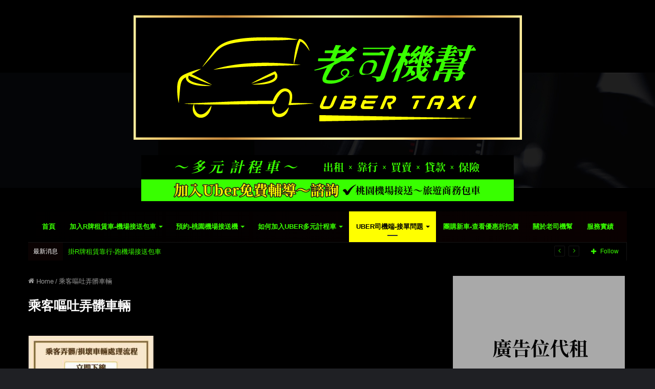

--- FILE ---
content_type: text/html; charset=UTF-8
request_url: https://ubertaxi.com.tw/?page_id=1197
body_size: 19942
content:
<!DOCTYPE html>
<html lang="zh-TW" class="dark-skin" data-skin="dark">
<head>
	<meta charset="UTF-8" />
	<link rel="profile" href="https://gmpg.org/xfn/11" />
	
<meta http-equiv='x-dns-prefetch-control' content='on'>
<link rel='dns-prefetch' href='//cdnjs.cloudflare.com' />
<link rel='dns-prefetch' href='//ajax.googleapis.com' />
<link rel='dns-prefetch' href='//fonts.googleapis.com' />
<link rel='dns-prefetch' href='//fonts.gstatic.com' />
<link rel='dns-prefetch' href='//s.gravatar.com' />
<link rel='dns-prefetch' href='//www.google-analytics.com' />
<link rel='preload' as='image' href='https://ubertaxi.com.tw/wp-content/uploads/2022/05/logo_ok-1.png'>
<link rel='preload' as='font' href='https://ubertaxi.com.tw/wp-content/themes/jannah/assets/fonts/tielabs-fonticon/tielabs-fonticon.woff' type='font/woff' crossorigin='anonymous' />
<link rel='preload' as='font' href='https://ubertaxi.com.tw/wp-content/themes/jannah/assets/fonts/fontawesome/fa-solid-900.woff2' type='font/woff2' crossorigin='anonymous' />
<link rel='preload' as='font' href='https://ubertaxi.com.tw/wp-content/themes/jannah/assets/fonts/fontawesome/fa-brands-400.woff2' type='font/woff2' crossorigin='anonymous' />
<link rel='preload' as='font' href='https://ubertaxi.com.tw/wp-content/themes/jannah/assets/fonts/fontawesome/fa-regular-400.woff2' type='font/woff2' crossorigin='anonymous' />
<link rel='preload' as='script' href='https://ajax.googleapis.com/ajax/libs/webfont/1/webfont.js'>
<meta name='robots' content='index, follow, max-image-preview:large, max-snippet:-1, max-video-preview:-1' />

	<!-- This site is optimized with the Yoast SEO plugin v23.6 - https://yoast.com/wordpress/plugins/seo/ -->
	<title>乘客嘔吐弄髒車輛 - Uber多元Taxi</title>
	<meta name="description" content="UBER 多元計程車 計程車執業登記證 靠行 租車 職業駕照 優步小黃 TAXI" />
	<link rel="canonical" href="https://ubertaxi.com.tw/?page_id=1197" />
	<meta property="og:locale" content="zh_TW" />
	<meta property="og:type" content="article" />
	<meta property="og:title" content="乘客嘔吐弄髒車輛 - Uber多元Taxi" />
	<meta property="og:description" content="UBER 多元計程車 計程車執業登記證 靠行 租車 職業駕照 優步小黃 TAXI" />
	<meta property="og:url" content="https://ubertaxi.com.tw/?page_id=1197" />
	<meta property="og:site_name" content="Uber多元Taxi" />
	<meta property="article:modified_time" content="2023-09-06T12:33:21+00:00" />
	<meta property="og:image" content="https://ubertaxi.com.tw/wp-content/uploads/2023/03/15254908734661-246x300.jpg" />
	<meta name="twitter:card" content="summary_large_image" />
	<meta name="twitter:label1" content="預估閱讀時間" />
	<meta name="twitter:data1" content="1 分鐘" />
	<script type="application/ld+json" class="yoast-schema-graph">{"@context":"https://schema.org","@graph":[{"@type":"WebPage","@id":"https://ubertaxi.com.tw/?page_id=1197","url":"https://ubertaxi.com.tw/?page_id=1197","name":"乘客嘔吐弄髒車輛 - Uber多元Taxi","isPartOf":{"@id":"https://ubertaxi.com.tw/#website"},"primaryImageOfPage":{"@id":"https://ubertaxi.com.tw/?page_id=1197#primaryimage"},"image":{"@id":"https://ubertaxi.com.tw/?page_id=1197#primaryimage"},"thumbnailUrl":"https://ubertaxi.com.tw/wp-content/uploads/2023/03/15254908734661-246x300.jpg","datePublished":"2022-04-10T05:19:17+00:00","dateModified":"2023-09-06T12:33:21+00:00","description":"UBER 多元計程車 計程車執業登記證 靠行 租車 職業駕照 優步小黃 TAXI","breadcrumb":{"@id":"https://ubertaxi.com.tw/?page_id=1197#breadcrumb"},"inLanguage":"zh-TW","potentialAction":[{"@type":"ReadAction","target":["https://ubertaxi.com.tw/?page_id=1197"]}]},{"@type":"ImageObject","inLanguage":"zh-TW","@id":"https://ubertaxi.com.tw/?page_id=1197#primaryimage","url":"https://ubertaxi.com.tw/wp-content/uploads/2023/03/15254908734661.jpg","contentUrl":"https://ubertaxi.com.tw/wp-content/uploads/2023/03/15254908734661.jpg","width":708,"height":862,"caption":"乘客嘔吐損換車輛處理-老司機幫"},{"@type":"BreadcrumbList","@id":"https://ubertaxi.com.tw/?page_id=1197#breadcrumb","itemListElement":[{"@type":"ListItem","position":1,"name":"首頁","item":"https://ubertaxi.com.tw/"},{"@type":"ListItem","position":2,"name":"乘客嘔吐弄髒車輛"}]},{"@type":"WebSite","@id":"https://ubertaxi.com.tw/#website","url":"https://ubertaxi.com.tw/","name":"Uber多元Taxi","description":"加入Uber多元計程車-免費諮詢-專業輔導-靠行-買賣-多元租車-車輛保險-車輛貸款","potentialAction":[{"@type":"SearchAction","target":{"@type":"EntryPoint","urlTemplate":"https://ubertaxi.com.tw/?s={search_term_string}"},"query-input":{"@type":"PropertyValueSpecification","valueRequired":true,"valueName":"search_term_string"}}],"inLanguage":"zh-TW"}]}</script>
	<!-- / Yoast SEO plugin. -->


<link rel='dns-prefetch' href='//www.googletagmanager.com' />
<link rel="alternate" type="application/rss+xml" title="訂閱《Uber多元Taxi》&raquo; 資訊提供" href="https://ubertaxi.com.tw/?feed=rss2" />
<link rel="alternate" type="application/rss+xml" title="訂閱《Uber多元Taxi》&raquo; 留言的資訊提供" href="https://ubertaxi.com.tw/?feed=comments-rss2" />
<link rel="alternate" title="oEmbed (JSON)" type="application/json+oembed" href="https://ubertaxi.com.tw/index.php?rest_route=%2Foembed%2F1.0%2Fembed&#038;url=https%3A%2F%2Fubertaxi.com.tw%2F%3Fpage_id%3D1197" />
<link rel="alternate" title="oEmbed (XML)" type="text/xml+oembed" href="https://ubertaxi.com.tw/index.php?rest_route=%2Foembed%2F1.0%2Fembed&#038;url=https%3A%2F%2Fubertaxi.com.tw%2F%3Fpage_id%3D1197&#038;format=xml" />
<style id='wp-img-auto-sizes-contain-inline-css' type='text/css'>
img:is([sizes=auto i],[sizes^="auto," i]){contain-intrinsic-size:3000px 1500px}
/*# sourceURL=wp-img-auto-sizes-contain-inline-css */
</style>

<style id='wp-emoji-styles-inline-css' type='text/css'>

	img.wp-smiley, img.emoji {
		display: inline !important;
		border: none !important;
		box-shadow: none !important;
		height: 1em !important;
		width: 1em !important;
		margin: 0 0.07em !important;
		vertical-align: -0.1em !important;
		background: none !important;
		padding: 0 !important;
	}
/*# sourceURL=wp-emoji-styles-inline-css */
</style>
<style id='classic-theme-styles-inline-css' type='text/css'>
/*! This file is auto-generated */
.wp-block-button__link{color:#fff;background-color:#32373c;border-radius:9999px;box-shadow:none;text-decoration:none;padding:calc(.667em + 2px) calc(1.333em + 2px);font-size:1.125em}.wp-block-file__button{background:#32373c;color:#fff;text-decoration:none}
/*# sourceURL=/wp-includes/css/classic-themes.min.css */
</style>
<link rel='stylesheet' id='tie-css-base-css' href='https://ubertaxi.com.tw/wp-content/themes/jannah/assets/css/base.min.css?ver=5.4.10' type='text/css' media='all' />
<link rel='stylesheet' id='tie-css-styles-css' href='https://ubertaxi.com.tw/wp-content/themes/jannah/assets/css/style.min.css?ver=5.4.10' type='text/css' media='all' />
<link rel='stylesheet' id='tie-css-widgets-css' href='https://ubertaxi.com.tw/wp-content/themes/jannah/assets/css/widgets.min.css?ver=5.4.10' type='text/css' media='all' />
<link rel='stylesheet' id='tie-css-helpers-css' href='https://ubertaxi.com.tw/wp-content/themes/jannah/assets/css/helpers.min.css?ver=5.4.10' type='text/css' media='all' />
<link rel='stylesheet' id='tie-fontawesome5-css' href='https://ubertaxi.com.tw/wp-content/themes/jannah/assets/css/fontawesome.css?ver=5.4.10' type='text/css' media='all' />
<link rel='stylesheet' id='tie-css-ilightbox-css' href='https://ubertaxi.com.tw/wp-content/themes/jannah/assets/ilightbox/dark-skin/skin.css?ver=5.4.10' type='text/css' media='all' />
<link rel='stylesheet' id='tie-css-shortcodes-css' href='https://ubertaxi.com.tw/wp-content/themes/jannah/assets/css/plugins/shortcodes.min.css?ver=5.4.10' type='text/css' media='all' />
<link rel='stylesheet' id='tie-css-single-css' href='https://ubertaxi.com.tw/wp-content/themes/jannah/assets/css/single.min.css?ver=5.4.10' type='text/css' media='all' />
<link rel='stylesheet' id='tie-css-print-css' href='https://ubertaxi.com.tw/wp-content/themes/jannah/assets/css/print.css?ver=5.4.10' type='text/css' media='print' />
<link rel='stylesheet' id='taqyeem-styles-css' href='https://ubertaxi.com.tw/wp-content/themes/jannah/assets/css/plugins/taqyeem.min.css?ver=5.4.10' type='text/css' media='all' />
<style id='taqyeem-styles-inline-css' type='text/css'>
.wf-active .logo-text,.wf-active h1,.wf-active h2,.wf-active h3,.wf-active h4,.wf-active h5,.wf-active h6,.wf-active .the-subtitle{font-family: 'Poppins';}#main-nav .main-menu > ul > li > a{text-transform: uppercase;}.entry-header h1.entry-title{font-size: 25px;}#the-post .entry-content,#the-post .entry-content p{font-size: 15px;}.entry h1{font-size: 10px;font-weight: 400;line-height: 1.25;text-transform: capitalize;}#tie-body{background-color: #000000;background-image: -webkit-linear-gradient(45deg,#000000,#000000);background-image: linear-gradient(45deg,#000000,#000000);}.brand-title,a:hover,.tie-popup-search-submit,#logo.text-logo a,.theme-header nav .components #search-submit:hover,.theme-header .header-nav .components > li:hover > a,.theme-header .header-nav .components li a:hover,.main-menu ul.cats-vertical li a.is-active,.main-menu ul.cats-vertical li a:hover,.main-nav li.mega-menu .post-meta a:hover,.main-nav li.mega-menu .post-box-title a:hover,.search-in-main-nav.autocomplete-suggestions a:hover,#main-nav .menu ul:not(.cats-horizontal) li:hover > a,#main-nav .menu ul li.current-menu-item:not(.mega-link-column) > a,.top-nav .menu li:hover > a,.top-nav .menu > .tie-current-menu > a,.search-in-top-nav.autocomplete-suggestions .post-title a:hover,div.mag-box .mag-box-options .mag-box-filter-links a.active,.mag-box-filter-links .flexMenu-viewMore:hover > a,.stars-rating-active,body .tabs.tabs .active > a,.video-play-icon,.spinner-circle:after,#go-to-content:hover,.comment-list .comment-author .fn,.commentlist .comment-author .fn,blockquote::before,blockquote cite,blockquote.quote-simple p,.multiple-post-pages a:hover,#story-index li .is-current,.latest-tweets-widget .twitter-icon-wrap span,.wide-slider-nav-wrapper .slide,.wide-next-prev-slider-wrapper .tie-slider-nav li:hover span,.review-final-score h3,#mobile-menu-icon:hover .menu-text,body .entry a,.dark-skin body .entry a,.entry .post-bottom-meta a:hover,.comment-list .comment-content a,q a,blockquote a,.widget.tie-weather-widget .icon-basecloud-bg:after,.site-footer a:hover,.site-footer .stars-rating-active,.site-footer .twitter-icon-wrap span,.site-info a:hover{color: #38ff00;}#instagram-link a:hover{color: #38ff00 !important;border-color: #38ff00 !important;}#theme-header #main-nav .spinner-circle:after{color: #ffff00;}[type='submit'],.button,.generic-button a,.generic-button button,.theme-header .header-nav .comp-sub-menu a.button.guest-btn:hover,.theme-header .header-nav .comp-sub-menu a.checkout-button,nav.main-nav .menu > li.tie-current-menu > a,nav.main-nav .menu > li:hover > a,.main-menu .mega-links-head:after,.main-nav .mega-menu.mega-cat .cats-horizontal li a.is-active,#mobile-menu-icon:hover .nav-icon,#mobile-menu-icon:hover .nav-icon:before,#mobile-menu-icon:hover .nav-icon:after,.search-in-main-nav.autocomplete-suggestions a.button,.search-in-top-nav.autocomplete-suggestions a.button,.spinner > div,.post-cat,.pages-numbers li.current span,.multiple-post-pages > span,#tie-wrapper .mejs-container .mejs-controls,.mag-box-filter-links a:hover,.slider-arrow-nav a:not(.pagination-disabled):hover,.comment-list .reply a:hover,.commentlist .reply a:hover,#reading-position-indicator,#story-index-icon,.videos-block .playlist-title,.review-percentage .review-item span span,.tie-slick-dots li.slick-active button,.tie-slick-dots li button:hover,.digital-rating-static,.timeline-widget li a:hover .date:before,#wp-calendar #today,.posts-list-counter li.widget-post-list:before,.cat-counter a + span,.tie-slider-nav li span:hover,.fullwidth-area .widget_tag_cloud .tagcloud a:hover,.magazine2:not(.block-head-4) .dark-widgetized-area ul.tabs a:hover,.magazine2:not(.block-head-4) .dark-widgetized-area ul.tabs .active a,.magazine1 .dark-widgetized-area ul.tabs a:hover,.magazine1 .dark-widgetized-area ul.tabs .active a,.block-head-4.magazine2 .dark-widgetized-area .tabs.tabs .active a,.block-head-4.magazine2 .dark-widgetized-area .tabs > .active a:before,.block-head-4.magazine2 .dark-widgetized-area .tabs > .active a:after,.demo_store,.demo #logo:after,.demo #sticky-logo:after,.widget.tie-weather-widget,span.video-close-btn:hover,#go-to-top,.latest-tweets-widget .slider-links .button:not(:hover){background-color: #38ff00;color: #FFFFFF;}.tie-weather-widget .widget-title .the-subtitle,.block-head-4.magazine2 #footer .tabs .active a:hover{color: #FFFFFF;}pre,code,.pages-numbers li.current span,.theme-header .header-nav .comp-sub-menu a.button.guest-btn:hover,.multiple-post-pages > span,.post-content-slideshow .tie-slider-nav li span:hover,#tie-body .tie-slider-nav li > span:hover,.slider-arrow-nav a:not(.pagination-disabled):hover,.main-nav .mega-menu.mega-cat .cats-horizontal li a.is-active,.main-nav .mega-menu.mega-cat .cats-horizontal li a:hover,.main-menu .menu > li > .menu-sub-content{border-color: #38ff00;}.main-menu .menu > li.tie-current-menu{border-bottom-color: #38ff00;}.top-nav .menu li.tie-current-menu > a:before,.top-nav .menu li.menu-item-has-children:hover > a:before{border-top-color: #38ff00;}.main-nav .main-menu .menu > li.tie-current-menu > a:before,.main-nav .main-menu .menu > li:hover > a:before{border-top-color: #FFFFFF;}header.main-nav-light .main-nav .menu-item-has-children li:hover > a:before,header.main-nav-light .main-nav .mega-menu li:hover > a:before{border-left-color: #38ff00;}.rtl header.main-nav-light .main-nav .menu-item-has-children li:hover > a:before,.rtl header.main-nav-light .main-nav .mega-menu li:hover > a:before{border-right-color: #38ff00;border-left-color: transparent;}.top-nav ul.menu li .menu-item-has-children:hover > a:before{border-top-color: transparent;border-left-color: #38ff00;}.rtl .top-nav ul.menu li .menu-item-has-children:hover > a:before{border-left-color: transparent;border-right-color: #38ff00;}::-moz-selection{background-color: #38ff00;color: #FFFFFF;}::selection{background-color: #38ff00;color: #FFFFFF;}circle.circle_bar{stroke: #38ff00;}#reading-position-indicator{box-shadow: 0 0 10px rgba( 56,255,0,0.7);}#logo.text-logo a:hover,body .entry a:hover,.dark-skin body .entry a:hover,.comment-list .comment-content a:hover,.block-head-4.magazine2 .site-footer .tabs li a:hover,q a:hover,blockquote a:hover{color: #06cd00;}.button:hover,input[type='submit']:hover,.generic-button a:hover,.generic-button button:hover,a.post-cat:hover,.site-footer .button:hover,.site-footer [type='submit']:hover,.search-in-main-nav.autocomplete-suggestions a.button:hover,.search-in-top-nav.autocomplete-suggestions a.button:hover,.theme-header .header-nav .comp-sub-menu a.checkout-button:hover{background-color: #06cd00;color: #FFFFFF;}.theme-header .header-nav .comp-sub-menu a.checkout-button:not(:hover),body .entry a.button{color: #FFFFFF;}#story-index.is-compact .story-index-content{background-color: #38ff00;}#story-index.is-compact .story-index-content a,#story-index.is-compact .story-index-content .is-current{color: #FFFFFF;}#tie-body .mag-box-title h3 a,#tie-body .block-more-button{color: #38ff00;}#tie-body .mag-box-title h3 a:hover,#tie-body .block-more-button:hover{color: #06cd00;}#tie-body .mag-box-title{color: #38ff00;}#tie-body .mag-box-title:before{border-top-color: #38ff00;}#tie-body .mag-box-title:after,#tie-body #footer .widget-title:after{background-color: #38ff00;}.brand-title,a:hover,.tie-popup-search-submit,#logo.text-logo a,.theme-header nav .components #search-submit:hover,.theme-header .header-nav .components > li:hover > a,.theme-header .header-nav .components li a:hover,.main-menu ul.cats-vertical li a.is-active,.main-menu ul.cats-vertical li a:hover,.main-nav li.mega-menu .post-meta a:hover,.main-nav li.mega-menu .post-box-title a:hover,.search-in-main-nav.autocomplete-suggestions a:hover,#main-nav .menu ul:not(.cats-horizontal) li:hover > a,#main-nav .menu ul li.current-menu-item:not(.mega-link-column) > a,.top-nav .menu li:hover > a,.top-nav .menu > .tie-current-menu > a,.search-in-top-nav.autocomplete-suggestions .post-title a:hover,div.mag-box .mag-box-options .mag-box-filter-links a.active,.mag-box-filter-links .flexMenu-viewMore:hover > a,.stars-rating-active,body .tabs.tabs .active > a,.video-play-icon,.spinner-circle:after,#go-to-content:hover,.comment-list .comment-author .fn,.commentlist .comment-author .fn,blockquote::before,blockquote cite,blockquote.quote-simple p,.multiple-post-pages a:hover,#story-index li .is-current,.latest-tweets-widget .twitter-icon-wrap span,.wide-slider-nav-wrapper .slide,.wide-next-prev-slider-wrapper .tie-slider-nav li:hover span,.review-final-score h3,#mobile-menu-icon:hover .menu-text,body .entry a,.dark-skin body .entry a,.entry .post-bottom-meta a:hover,.comment-list .comment-content a,q a,blockquote a,.widget.tie-weather-widget .icon-basecloud-bg:after,.site-footer a:hover,.site-footer .stars-rating-active,.site-footer .twitter-icon-wrap span,.site-info a:hover{color: #38ff00;}#instagram-link a:hover{color: #38ff00 !important;border-color: #38ff00 !important;}#theme-header #main-nav .spinner-circle:after{color: #ffff00;}[type='submit'],.button,.generic-button a,.generic-button button,.theme-header .header-nav .comp-sub-menu a.button.guest-btn:hover,.theme-header .header-nav .comp-sub-menu a.checkout-button,nav.main-nav .menu > li.tie-current-menu > a,nav.main-nav .menu > li:hover > a,.main-menu .mega-links-head:after,.main-nav .mega-menu.mega-cat .cats-horizontal li a.is-active,#mobile-menu-icon:hover .nav-icon,#mobile-menu-icon:hover .nav-icon:before,#mobile-menu-icon:hover .nav-icon:after,.search-in-main-nav.autocomplete-suggestions a.button,.search-in-top-nav.autocomplete-suggestions a.button,.spinner > div,.post-cat,.pages-numbers li.current span,.multiple-post-pages > span,#tie-wrapper .mejs-container .mejs-controls,.mag-box-filter-links a:hover,.slider-arrow-nav a:not(.pagination-disabled):hover,.comment-list .reply a:hover,.commentlist .reply a:hover,#reading-position-indicator,#story-index-icon,.videos-block .playlist-title,.review-percentage .review-item span span,.tie-slick-dots li.slick-active button,.tie-slick-dots li button:hover,.digital-rating-static,.timeline-widget li a:hover .date:before,#wp-calendar #today,.posts-list-counter li.widget-post-list:before,.cat-counter a + span,.tie-slider-nav li span:hover,.fullwidth-area .widget_tag_cloud .tagcloud a:hover,.magazine2:not(.block-head-4) .dark-widgetized-area ul.tabs a:hover,.magazine2:not(.block-head-4) .dark-widgetized-area ul.tabs .active a,.magazine1 .dark-widgetized-area ul.tabs a:hover,.magazine1 .dark-widgetized-area ul.tabs .active a,.block-head-4.magazine2 .dark-widgetized-area .tabs.tabs .active a,.block-head-4.magazine2 .dark-widgetized-area .tabs > .active a:before,.block-head-4.magazine2 .dark-widgetized-area .tabs > .active a:after,.demo_store,.demo #logo:after,.demo #sticky-logo:after,.widget.tie-weather-widget,span.video-close-btn:hover,#go-to-top,.latest-tweets-widget .slider-links .button:not(:hover){background-color: #38ff00;color: #FFFFFF;}.tie-weather-widget .widget-title .the-subtitle,.block-head-4.magazine2 #footer .tabs .active a:hover{color: #FFFFFF;}pre,code,.pages-numbers li.current span,.theme-header .header-nav .comp-sub-menu a.button.guest-btn:hover,.multiple-post-pages > span,.post-content-slideshow .tie-slider-nav li span:hover,#tie-body .tie-slider-nav li > span:hover,.slider-arrow-nav a:not(.pagination-disabled):hover,.main-nav .mega-menu.mega-cat .cats-horizontal li a.is-active,.main-nav .mega-menu.mega-cat .cats-horizontal li a:hover,.main-menu .menu > li > .menu-sub-content{border-color: #38ff00;}.main-menu .menu > li.tie-current-menu{border-bottom-color: #38ff00;}.top-nav .menu li.tie-current-menu > a:before,.top-nav .menu li.menu-item-has-children:hover > a:before{border-top-color: #38ff00;}.main-nav .main-menu .menu > li.tie-current-menu > a:before,.main-nav .main-menu .menu > li:hover > a:before{border-top-color: #FFFFFF;}header.main-nav-light .main-nav .menu-item-has-children li:hover > a:before,header.main-nav-light .main-nav .mega-menu li:hover > a:before{border-left-color: #38ff00;}.rtl header.main-nav-light .main-nav .menu-item-has-children li:hover > a:before,.rtl header.main-nav-light .main-nav .mega-menu li:hover > a:before{border-right-color: #38ff00;border-left-color: transparent;}.top-nav ul.menu li .menu-item-has-children:hover > a:before{border-top-color: transparent;border-left-color: #38ff00;}.rtl .top-nav ul.menu li .menu-item-has-children:hover > a:before{border-left-color: transparent;border-right-color: #38ff00;}::-moz-selection{background-color: #38ff00;color: #FFFFFF;}::selection{background-color: #38ff00;color: #FFFFFF;}circle.circle_bar{stroke: #38ff00;}#reading-position-indicator{box-shadow: 0 0 10px rgba( 56,255,0,0.7);}#logo.text-logo a:hover,body .entry a:hover,.dark-skin body .entry a:hover,.comment-list .comment-content a:hover,.block-head-4.magazine2 .site-footer .tabs li a:hover,q a:hover,blockquote a:hover{color: #06cd00;}.button:hover,input[type='submit']:hover,.generic-button a:hover,.generic-button button:hover,a.post-cat:hover,.site-footer .button:hover,.site-footer [type='submit']:hover,.search-in-main-nav.autocomplete-suggestions a.button:hover,.search-in-top-nav.autocomplete-suggestions a.button:hover,.theme-header .header-nav .comp-sub-menu a.checkout-button:hover{background-color: #06cd00;color: #FFFFFF;}.theme-header .header-nav .comp-sub-menu a.checkout-button:not(:hover),body .entry a.button{color: #FFFFFF;}#story-index.is-compact .story-index-content{background-color: #38ff00;}#story-index.is-compact .story-index-content a,#story-index.is-compact .story-index-content .is-current{color: #FFFFFF;}#tie-body .mag-box-title h3 a,#tie-body .block-more-button{color: #38ff00;}#tie-body .mag-box-title h3 a:hover,#tie-body .block-more-button:hover{color: #06cd00;}#tie-body .mag-box-title{color: #38ff00;}#tie-body .mag-box-title:before{border-top-color: #38ff00;}#tie-body .mag-box-title:after,#tie-body #footer .widget-title:after{background-color: #38ff00;}::-moz-selection{background-color: #dbdbdb;color: #000000;}::selection{background-color: #dbdbdb;color: #000000;}a,body .entry a,.dark-skin body .entry a,.comment-list .comment-content a{color: #38ff00;}a:hover,body .entry a:hover,.dark-skin body .entry a:hover,.comment-list .comment-content a:hover{color: #ffff00;}.container-wrapper,.the-global-title,.comment-reply-title,.tabs,.flex-tabs .flexMenu-popup,.magazine1 .tabs-vertical .tabs li a,.magazine1 .tabs-vertical:after,.mag-box .show-more-button,.white-bg .social-icons-item a,textarea,input,select,.toggle,.post-content-slideshow,.post-content-slideshow .slider-nav-wrapper,.share-buttons-bottom,.pages-numbers a,.pages-nav-item,.first-last-pages .pagination-icon,.multiple-post-pages .post-page-numbers,#story-highlights li,.review-item,.review-summary,.user-rate-wrap,.review-final-score,.tabs a{border-color: #000000 !important;}.magazine1 .tabs a{border-bottom-color: transparent !important;}.fullwidth-area .tagcloud a:not(:hover){background: transparent;box-shadow: inset 0 0 0 3px #000000;}.subscribe-widget-content h4:after,.white-bg .social-icons-item:before{background-color: #000000 !important;}#top-nav,#top-nav .sub-menu,#top-nav .comp-sub-menu,#top-nav .ticker-content,#top-nav .ticker-swipe,.top-nav-boxed #top-nav .topbar-wrapper,.search-in-top-nav.autocomplete-suggestions,#top-nav .guest-btn:not(:hover){background-color : #000000;}#top-nav *,.search-in-top-nav.autocomplete-suggestions{border-color: rgba( 255,255,255,0.08);}#top-nav .icon-basecloud-bg:after{color: #000000;}#top-nav a:not(:hover),#top-nav input,#top-nav #search-submit,#top-nav .fa-spinner,#top-nav .dropdown-social-icons li a span,#top-nav .components > li .social-link:not(:hover) span,.search-in-top-nav.autocomplete-suggestions a{color: #38ff00;}#top-nav .menu-item-has-children > a:before{border-top-color: #38ff00;}#top-nav li .menu-item-has-children > a:before{border-top-color: transparent;border-left-color: #38ff00;}.rtl #top-nav .menu li .menu-item-has-children > a:before{border-left-color: transparent;border-right-color: #38ff00;}#top-nav input::-moz-placeholder{color: #38ff00;}#top-nav input:-moz-placeholder{color: #38ff00;}#top-nav input:-ms-input-placeholder{color: #38ff00;}#top-nav input::-webkit-input-placeholder{color: #38ff00;}#top-nav .comp-sub-menu .button:hover,#top-nav .checkout-button,.search-in-top-nav.autocomplete-suggestions .button{background-color: #ffff00;}#top-nav a:hover,#top-nav .menu li:hover > a,#top-nav .menu > .tie-current-menu > a,#top-nav .components > li:hover > a,#top-nav .components #search-submit:hover,.search-in-top-nav.autocomplete-suggestions .post-title a:hover{color: #ffff00;}#top-nav .comp-sub-menu .button:hover{border-color: #ffff00;}#top-nav .tie-current-menu > a:before,#top-nav .menu .menu-item-has-children:hover > a:before{border-top-color: #ffff00;}#top-nav .menu li .menu-item-has-children:hover > a:before{border-top-color: transparent;border-left-color: #ffff00;}.rtl #top-nav .menu li .menu-item-has-children:hover > a:before{border-left-color: transparent;border-right-color: #ffff00;}#top-nav .comp-sub-menu .button:hover,#top-nav .comp-sub-menu .checkout-button,.search-in-top-nav.autocomplete-suggestions .button{color: #000000;}#top-nav .comp-sub-menu .checkout-button:hover,.search-in-top-nav.autocomplete-suggestions .button:hover{background-color: #e1e100;}#top-nav,#top-nav .comp-sub-menu,#top-nav .tie-weather-widget{color: #38ff00;}.search-in-top-nav.autocomplete-suggestions .post-meta,.search-in-top-nav.autocomplete-suggestions .post-meta a:not(:hover){color: rgba( 56,255,0,0.7 );}#top-nav .weather-icon .icon-cloud,#top-nav .weather-icon .icon-basecloud-bg,#top-nav .weather-icon .icon-cloud-behind{color: #38ff00 !important;}#top-nav .breaking-title{color: #FFFFFF;}#top-nav .breaking-title:before{background-color: #0a0202;}#top-nav .breaking-news-nav li:hover{background-color: #0a0202;border-color: #0a0202;}.main-nav-boxed .main-nav.fixed-nav,#main-nav .main-menu-wrapper{background: #000000;background: -webkit-linear-gradient(90deg,#0a0101,#000000 );background: -moz-linear-gradient(90deg,#0a0101,#000000 );background: -o-linear-gradient(90deg,#0a0101,#000000 );background: linear-gradient(90deg,#000000,#0a0101 );}#main-nav .main-menu-wrapper .icon-basecloud-bg:after{color: inherit !important;}#main-nav .main-menu-wrapper,#main-nav .menu-sub-content,#main-nav .comp-sub-menu,#main-nav .guest-btn:not(:hover),#main-nav ul.cats-vertical li a.is-active,#main-nav ul.cats-vertical li a:hover.search-in-main-nav.autocomplete-suggestions{background-color: rgb(5,1,1);}#main-nav{border-width: 0;}#theme-header #main-nav:not(.fixed-nav){bottom: 0;}#main-nav .icon-basecloud-bg:after{color: rgb(5,1,1);}#main-nav *,.search-in-main-nav.autocomplete-suggestions{border-color: rgba(255,255,255,0.07);}.main-nav-boxed #main-nav .main-menu-wrapper{border-width: 0;}#main-nav .menu li.menu-item-has-children > a:before,#main-nav .main-menu .mega-menu > a:before{border-top-color: #38ff00;}#main-nav .menu li .menu-item-has-children > a:before,#main-nav .mega-menu .menu-item-has-children > a:before{border-top-color: transparent;border-left-color: #38ff00;}.rtl #main-nav .menu li .menu-item-has-children > a:before,.rtl #main-nav .mega-menu .menu-item-has-children > a:before{border-left-color: transparent;border-right-color: #38ff00;}#main-nav a:not(:hover),#main-nav a.social-link:not(:hover) span,#main-nav .dropdown-social-icons li a span,.search-in-main-nav.autocomplete-suggestions a{color: #38ff00;}#theme-header:not(.main-nav-boxed) #main-nav,.main-nav-boxed .main-menu-wrapper{border-top-color:#000000 !important;border-bottom-color:#000000 !important;border-right: 0 none;border-left : 0 none;}.main-nav-boxed #main-nav.fixed-nav{box-shadow: none;}#main-nav .comp-sub-menu .button:hover,#main-nav .menu > li.tie-current-menu,#main-nav .menu > li > .menu-sub-content,#main-nav .cats-horizontal a.is-active,#main-nav .cats-horizontal a:hover{border-color: #ffff00;}#main-nav .menu > li.tie-current-menu > a,#main-nav .menu > li:hover > a,#main-nav .mega-links-head:after,#main-nav .comp-sub-menu .button:hover,#main-nav .comp-sub-menu .checkout-button,#main-nav .cats-horizontal a.is-active,#main-nav .cats-horizontal a:hover,.search-in-main-nav.autocomplete-suggestions .button,#main-nav .spinner > div{background-color: #ffff00;}#main-nav .menu ul li:hover > a,#main-nav .menu ul li.current-menu-item:not(.mega-link-column) > a,#main-nav .components a:hover,#main-nav .components > li:hover > a,#main-nav #search-submit:hover,#main-nav .cats-vertical a.is-active,#main-nav .cats-vertical a:hover,#main-nav .mega-menu .post-meta a:hover,#main-nav .mega-menu .post-box-title a:hover,.search-in-main-nav.autocomplete-suggestions a:hover,#main-nav .spinner-circle:after{color: #ffff00;}#main-nav .menu > li.tie-current-menu > a,#main-nav .menu > li:hover > a,#main-nav .components .button:hover,#main-nav .comp-sub-menu .checkout-button,.theme-header #main-nav .mega-menu .cats-horizontal a.is-active,.theme-header #main-nav .mega-menu .cats-horizontal a:hover,.search-in-main-nav.autocomplete-suggestions a.button{color: #000000;}#main-nav .menu > li.tie-current-menu > a:before,#main-nav .menu > li:hover > a:before{border-top-color: #000000;}.main-nav-light #main-nav .menu-item-has-children li:hover > a:before,.main-nav-light #main-nav .mega-menu li:hover > a:before{border-left-color: #ffff00;}.rtl .main-nav-light #main-nav .menu-item-has-children li:hover > a:before,.rtl .main-nav-light #main-nav .mega-menu li:hover > a:before{border-right-color: #ffff00;border-left-color: transparent;}.search-in-main-nav.autocomplete-suggestions .button:hover,#main-nav .comp-sub-menu .checkout-button:hover{background-color: #e1e100;}#main-nav,#main-nav input,#main-nav #search-submit,#main-nav .fa-spinner,#main-nav .comp-sub-menu,#main-nav .tie-weather-widget{color: #38ff00;}#main-nav input::-moz-placeholder{color: #38ff00;}#main-nav input:-moz-placeholder{color: #38ff00;}#main-nav input:-ms-input-placeholder{color: #38ff00;}#main-nav input::-webkit-input-placeholder{color: #38ff00;}#main-nav .mega-menu .post-meta,#main-nav .mega-menu .post-meta a,.search-in-main-nav.autocomplete-suggestions .post-meta{color: rgba(56,255,0,0.6);}#main-nav .weather-icon .icon-cloud,#main-nav .weather-icon .icon-basecloud-bg,#main-nav .weather-icon .icon-cloud-behind{color: #38ff00 !important;}#the-post .entry-content a:not(.shortc-button):hover{color: #ffff00 !important;}#tie-body .sidebar .widget-title:after{background-color: #38ff00;}#tie-body .sidebar .widget-title:before{border-top-color: #38ff00;}#tie-wrapper #theme-header{background-color: #000000;background-image: url(https://ubertaxi.com.tw/wp-content/uploads/2022/03/header.jpg);background-repeat: no-repeat;background-position: center center;}#logo.text-logo a,#logo.text-logo a:hover{color: #FFFFFF;}@media (max-width: 991px){#tie-wrapper #theme-header .logo-container.fixed-nav{background-color: rgba(0,0,0,0.95);}}@media (max-width: 991px){#tie-wrapper #theme-header .logo-container{background-color: #000000;background-image: url(https://ubertaxi.com.tw/wp-content/uploads/2022/03/header.jpg);background-repeat: no-repeat;background-position: center center;}}#tie-container #tie-wrapper,.post-layout-8 #content{background-color: #000000;}#footer{background-color: #000000;background-image: url(https://ubertaxi.com.tw/wp-content/uploads/2022/03/footer.jpg);background-repeat: no-repeat;background-size: cover; background-attachment: fixed;background-position: center center;}#site-info{background-color: #000000;}@media (max-width: 991px) {#tie-wrapper #theme-header,#tie-wrapper #theme-header #main-nav .main-menu-wrapper,#tie-wrapper #theme-header .logo-container{background: transparent;}#tie-wrapper #theme-header .logo-container,#tie-wrapper #theme-header #main-nav {background: #000000;background: -webkit-linear-gradient(90deg,#000000,#000000 );background: -moz-linear-gradient(90deg,#000000,#000000 );background: -o-linear-gradient(90deg,#000000,#000000 );background: linear-gradient(90deg,#000000,#000000 );}#mobile-header-components-area_1 .components .comp-sub-menu{background-color: #000000;}#mobile-header-components-area_2 .components .comp-sub-menu{background-color: #000000;}}#footer .posts-list-counter .posts-list-items li.widget-post-list:before{border-color: #000000;}#footer .timeline-widget a .date:before{border-color: rgba(0,0,0,0.8);}#footer .footer-boxed-widget-area,#footer textarea,#footer input:not([type=submit]),#footer select,#footer code,#footer kbd,#footer pre,#footer samp,#footer .show-more-button,#footer .slider-links .tie-slider-nav span,#footer #wp-calendar,#footer #wp-calendar tbody td,#footer #wp-calendar thead th,#footer .widget.buddypress .item-options a{border-color: rgba(255,255,255,0.1);}#footer .social-statistics-widget .white-bg li.social-icons-item a,#footer .widget_tag_cloud .tagcloud a,#footer .latest-tweets-widget .slider-links .tie-slider-nav span,#footer .widget_layered_nav_filters a{border-color: rgba(255,255,255,0.1);}#footer .social-statistics-widget .white-bg li:before{background: rgba(255,255,255,0.1);}.site-footer #wp-calendar tbody td{background: rgba(255,255,255,0.02);}#footer .white-bg .social-icons-item a span.followers span,#footer .circle-three-cols .social-icons-item a .followers-num,#footer .circle-three-cols .social-icons-item a .followers-name{color: rgba(255,255,255,0.8);}#footer .timeline-widget ul:before,#footer .timeline-widget a:not(:hover) .date:before{background-color: #000000;}#tie-body #footer .widget-title::after{background-color: #38ff00;}#footer .widget-title,#footer .widget-title a:not(:hover){color: #38ff00;}#footer,#footer textarea,#footer input:not([type='submit']),#footer select,#footer #wp-calendar tbody,#footer .tie-slider-nav li span:not(:hover),#footer .widget_categories li a:before,#footer .widget_product_categories li a:before,#footer .widget_layered_nav li a:before,#footer .widget_archive li a:before,#footer .widget_nav_menu li a:before,#footer .widget_meta li a:before,#footer .widget_pages li a:before,#footer .widget_recent_entries li a:before,#footer .widget_display_forums li a:before,#footer .widget_display_views li a:before,#footer .widget_rss li a:before,#footer .widget_display_stats dt:before,#footer .subscribe-widget-content h3,#footer .about-author .social-icons a:not(:hover) span{color: #38ff00;}#footer post-widget-body .meta-item,#footer .post-meta,#footer .stream-title,#footer.dark-skin .timeline-widget .date,#footer .wp-caption .wp-caption-text,#footer .rss-date{color: rgba(56,255,0,0.7);}#footer input::-moz-placeholder{color: #38ff00;}#footer input:-moz-placeholder{color: #38ff00;}#footer input:-ms-input-placeholder{color: #38ff00;}#footer input::-webkit-input-placeholder{color: #38ff00;}.site-footer.dark-skin a:not(:hover){color: #38ff00;}.site-footer.dark-skin a:hover,#footer .stars-rating-active,#footer .twitter-icon-wrap span,.block-head-4.magazine2 #footer .tabs li a{color: #ffff00;}#footer .circle_bar{stroke: #ffff00;}#footer .widget.buddypress .item-options a.selected,#footer .widget.buddypress .item-options a.loading,#footer .tie-slider-nav span:hover,.block-head-4.magazine2 #footer .tabs{border-color: #ffff00;}.magazine2:not(.block-head-4) #footer .tabs a:hover,.magazine2:not(.block-head-4) #footer .tabs .active a,.magazine1 #footer .tabs a:hover,.magazine1 #footer .tabs .active a,.block-head-4.magazine2 #footer .tabs.tabs .active a,.block-head-4.magazine2 #footer .tabs > .active a:before,.block-head-4.magazine2 #footer .tabs > li.active:nth-child(n) a:after,#footer .digital-rating-static,#footer .timeline-widget li a:hover .date:before,#footer #wp-calendar #today,#footer .posts-list-counter .posts-list-items li.widget-post-list:before,#footer .cat-counter span,#footer.dark-skin .the-global-title:after,#footer .button,#footer [type='submit'],#footer .spinner > div,#footer .widget.buddypress .item-options a.selected,#footer .widget.buddypress .item-options a.loading,#footer .tie-slider-nav span:hover,#footer .fullwidth-area .tagcloud a:hover{background-color: #ffff00;color: #000000;}.block-head-4.magazine2 #footer .tabs li a:hover{color: #e1e100;}.block-head-4.magazine2 #footer .tabs.tabs .active a:hover,#footer .widget.buddypress .item-options a.selected,#footer .widget.buddypress .item-options a.loading,#footer .tie-slider-nav span:hover{color: #000000 !important;}#footer .button:hover,#footer [type='submit']:hover{background-color: #e1e100;color: #000000;}#site-info,#site-info ul.social-icons li a:not(:hover) span{color: #38ff00;}#footer .site-info a:not(:hover){color: #38ff00;}#footer .site-info a:hover{color: #ffff00;}a#go-to-top{background-color: #38ff00;}a#go-to-top{color: #000000;}.tie-cat-2,.tie-cat-item-2 > span{background-color:#4CAF50 !important;color:#FFFFFF !important;}.tie-cat-2:after{border-top-color:#4CAF50 !important;}.tie-cat-2:hover{background-color:#2e9132 !important;}.tie-cat-2:hover:after{border-top-color:#2e9132 !important;}.tie-cat-11,.tie-cat-item-11 > span{background-color:#4caf50 !important;color:#FFFFFF !important;}.tie-cat-11:after{border-top-color:#4caf50 !important;}.tie-cat-11:hover{background-color:#2e9132 !important;}.tie-cat-11:hover:after{border-top-color:#2e9132 !important;}.tie-cat-13,.tie-cat-item-13 > span{background-color:#4caf50 !important;color:#FFFFFF !important;}.tie-cat-13:after{border-top-color:#4caf50 !important;}.tie-cat-13:hover{background-color:#2e9132 !important;}.tie-cat-13:hover:after{border-top-color:#2e9132 !important;}.tie-cat-17,.tie-cat-item-17 > span{background-color:#4CAF50 !important;color:#FFFFFF !important;}.tie-cat-17:after{border-top-color:#4CAF50 !important;}.tie-cat-17:hover{background-color:#2e9132 !important;}.tie-cat-17:hover:after{border-top-color:#2e9132 !important;}.tie-cat-18,.tie-cat-item-18 > span{background-color:#4caf50 !important;color:#FFFFFF !important;}.tie-cat-18:after{border-top-color:#4caf50 !important;}.tie-cat-18:hover{background-color:#2e9132 !important;}.tie-cat-18:hover:after{border-top-color:#2e9132 !important;}.tie-cat-19,.tie-cat-item-19 > span{background-color:#4CAF50 !important;color:#FFFFFF !important;}.tie-cat-19:after{border-top-color:#4CAF50 !important;}.tie-cat-19:hover{background-color:#2e9132 !important;}.tie-cat-19:hover:after{border-top-color:#2e9132 !important;}.tie-cat-21,.tie-cat-item-21 > span{background-color:#4caf50 !important;color:#FFFFFF !important;}.tie-cat-21:after{border-top-color:#4caf50 !important;}.tie-cat-21:hover{background-color:#2e9132 !important;}.tie-cat-21:hover:after{border-top-color:#2e9132 !important;}.tie-cat-1,.tie-cat-item-1 > span{background-color:#4caf50 !important;color:#FFFFFF !important;}.tie-cat-1:after{border-top-color:#4caf50 !important;}.tie-cat-1:hover{background-color:#2e9132 !important;}.tie-cat-1:hover:after{border-top-color:#2e9132 !important;}.tie-cat-30,.tie-cat-item-30 > span{background-color:#4caf50 !important;color:#FFFFFF !important;}.tie-cat-30:after{border-top-color:#4caf50 !important;}.tie-cat-30:hover{background-color:#2e9132 !important;}.tie-cat-30:hover:after{border-top-color:#2e9132 !important;}.tie-cat-27,.tie-cat-item-27 > span{background-color:#4caf50 !important;color:#FFFFFF !important;}.tie-cat-27:after{border-top-color:#4caf50 !important;}.tie-cat-27:hover{background-color:#2e9132 !important;}.tie-cat-27:hover:after{border-top-color:#2e9132 !important;}.tie-cat-29,.tie-cat-item-29 > span{background-color:#4caf50 !important;color:#FFFFFF !important;}.tie-cat-29:after{border-top-color:#4caf50 !important;}.tie-cat-29:hover{background-color:#2e9132 !important;}.tie-cat-29:hover:after{border-top-color:#2e9132 !important;}.tie-cat-31,.tie-cat-item-31 > span{background-color:#4caf50 !important;color:#FFFFFF !important;}.tie-cat-31:after{border-top-color:#4caf50 !important;}.tie-cat-31:hover{background-color:#2e9132 !important;}.tie-cat-31:hover:after{border-top-color:#2e9132 !important;}.tie-cat-26,.tie-cat-item-26 > span{background-color:#4caf50 !important;color:#FFFFFF !important;}.tie-cat-26:after{border-top-color:#4caf50 !important;}.tie-cat-26:hover{background-color:#2e9132 !important;}.tie-cat-26:hover:after{border-top-color:#2e9132 !important;}@media (max-width: 991px){.side-aside.dark-skin{background: #38ff00;background: -webkit-linear-gradient(135deg,#38ff00,#38ff00 );background: -moz-linear-gradient(135deg,#38ff00,#38ff00 );background: -o-linear-gradient(135deg,#38ff00,#38ff00 );background: linear-gradient(135deg,#38ff00,#38ff00 );}}.side-aside #mobile-menu li a,.side-aside #mobile-menu .mobile-arrows,.side-aside #mobile-search .search-field{color: #000000;}#mobile-search .search-field::-moz-placeholder {color: #000000;}#mobile-search .search-field:-moz-placeholder {color: #000000;}#mobile-search .search-field:-ms-input-placeholder {color: #000000;}#mobile-search .search-field::-webkit-input-placeholder {color: #000000;}@media (max-width: 991px){.tie-btn-close span{color: #000000;}}#mobile-social-icons .social-icons-item a:not(:hover) span{color: #38ff00!important;}.mobile-header-components li.custom-menu-link > a,#mobile-menu-icon .menu-text{color: #ffff00!important;}#mobile-menu-icon .nav-icon,#mobile-menu-icon .nav-icon:before,#mobile-menu-icon .nav-icon:after{background-color: #ffff00!important;}
/*# sourceURL=taqyeem-styles-inline-css */
</style>
<script type="text/javascript" src="https://ubertaxi.com.tw/wp-includes/js/jquery/jquery.min.js?ver=3.7.1" id="jquery-core-js"></script>
<script type="text/javascript" src="https://ubertaxi.com.tw/wp-includes/js/jquery/jquery-migrate.min.js?ver=3.4.1" id="jquery-migrate-js"></script>

<!-- Google tag (gtag.js) snippet added by Site Kit -->

<!-- Google Analytics snippet added by Site Kit -->
<script type="text/javascript" src="https://www.googletagmanager.com/gtag/js?id=G-JVYRJERQV5" id="google_gtagjs-js" async></script>
<script type="text/javascript" id="google_gtagjs-js-after">
/* <![CDATA[ */
window.dataLayer = window.dataLayer || [];function gtag(){dataLayer.push(arguments);}
gtag("set","linker",{"domains":["ubertaxi.com.tw"]});
gtag("js", new Date());
gtag("set", "developer_id.dZTNiMT", true);
gtag("config", "G-JVYRJERQV5");
//# sourceURL=google_gtagjs-js-after
/* ]]> */
</script>

<!-- End Google tag (gtag.js) snippet added by Site Kit -->
<link rel="https://api.w.org/" href="https://ubertaxi.com.tw/index.php?rest_route=/" /><link rel="alternate" title="JSON" type="application/json" href="https://ubertaxi.com.tw/index.php?rest_route=/wp/v2/pages/1197" /><link rel="EditURI" type="application/rsd+xml" title="RSD" href="https://ubertaxi.com.tw/xmlrpc.php?rsd" />
<meta name="generator" content="WordPress 6.9" />
<link rel='shortlink' href='https://ubertaxi.com.tw/?p=1197' />
<meta name="generator" content="Site Kit by Google 1.137.0" /><script type='text/javascript'>
/* <![CDATA[ */
var taqyeem = {"ajaxurl":"https://ubertaxi.com.tw/wp-admin/admin-ajax.php" , "your_rating":"Your Rating:"};
/* ]]> */
</script>

<meta http-equiv="X-UA-Compatible" content="IE=edge">
<meta name="theme-color" content="#38ff00" /><meta name="viewport" content="width=device-width, initial-scale=1.0" /><meta name="google-site-verification" content="_vmf-B9iVhQs3ENXDixzEhD4s1AzozdMKo9saquzJyc"><link rel="icon" href="https://ubertaxi.com.tw/wp-content/uploads/2022/03/cropped-logo_ok-32x32.png" sizes="32x32" />
<link rel="icon" href="https://ubertaxi.com.tw/wp-content/uploads/2022/03/cropped-logo_ok-192x192.png" sizes="192x192" />
<link rel="apple-touch-icon" href="https://ubertaxi.com.tw/wp-content/uploads/2022/03/cropped-logo_ok-180x180.png" />
<meta name="msapplication-TileImage" content="https://ubertaxi.com.tw/wp-content/uploads/2022/03/cropped-logo_ok-270x270.png" />
<style id='global-styles-inline-css' type='text/css'>
:root{--wp--preset--aspect-ratio--square: 1;--wp--preset--aspect-ratio--4-3: 4/3;--wp--preset--aspect-ratio--3-4: 3/4;--wp--preset--aspect-ratio--3-2: 3/2;--wp--preset--aspect-ratio--2-3: 2/3;--wp--preset--aspect-ratio--16-9: 16/9;--wp--preset--aspect-ratio--9-16: 9/16;--wp--preset--color--black: #000000;--wp--preset--color--cyan-bluish-gray: #abb8c3;--wp--preset--color--white: #ffffff;--wp--preset--color--pale-pink: #f78da7;--wp--preset--color--vivid-red: #cf2e2e;--wp--preset--color--luminous-vivid-orange: #ff6900;--wp--preset--color--luminous-vivid-amber: #fcb900;--wp--preset--color--light-green-cyan: #7bdcb5;--wp--preset--color--vivid-green-cyan: #00d084;--wp--preset--color--pale-cyan-blue: #8ed1fc;--wp--preset--color--vivid-cyan-blue: #0693e3;--wp--preset--color--vivid-purple: #9b51e0;--wp--preset--gradient--vivid-cyan-blue-to-vivid-purple: linear-gradient(135deg,rgb(6,147,227) 0%,rgb(155,81,224) 100%);--wp--preset--gradient--light-green-cyan-to-vivid-green-cyan: linear-gradient(135deg,rgb(122,220,180) 0%,rgb(0,208,130) 100%);--wp--preset--gradient--luminous-vivid-amber-to-luminous-vivid-orange: linear-gradient(135deg,rgb(252,185,0) 0%,rgb(255,105,0) 100%);--wp--preset--gradient--luminous-vivid-orange-to-vivid-red: linear-gradient(135deg,rgb(255,105,0) 0%,rgb(207,46,46) 100%);--wp--preset--gradient--very-light-gray-to-cyan-bluish-gray: linear-gradient(135deg,rgb(238,238,238) 0%,rgb(169,184,195) 100%);--wp--preset--gradient--cool-to-warm-spectrum: linear-gradient(135deg,rgb(74,234,220) 0%,rgb(151,120,209) 20%,rgb(207,42,186) 40%,rgb(238,44,130) 60%,rgb(251,105,98) 80%,rgb(254,248,76) 100%);--wp--preset--gradient--blush-light-purple: linear-gradient(135deg,rgb(255,206,236) 0%,rgb(152,150,240) 100%);--wp--preset--gradient--blush-bordeaux: linear-gradient(135deg,rgb(254,205,165) 0%,rgb(254,45,45) 50%,rgb(107,0,62) 100%);--wp--preset--gradient--luminous-dusk: linear-gradient(135deg,rgb(255,203,112) 0%,rgb(199,81,192) 50%,rgb(65,88,208) 100%);--wp--preset--gradient--pale-ocean: linear-gradient(135deg,rgb(255,245,203) 0%,rgb(182,227,212) 50%,rgb(51,167,181) 100%);--wp--preset--gradient--electric-grass: linear-gradient(135deg,rgb(202,248,128) 0%,rgb(113,206,126) 100%);--wp--preset--gradient--midnight: linear-gradient(135deg,rgb(2,3,129) 0%,rgb(40,116,252) 100%);--wp--preset--font-size--small: 13px;--wp--preset--font-size--medium: 20px;--wp--preset--font-size--large: 36px;--wp--preset--font-size--x-large: 42px;--wp--preset--spacing--20: 0.44rem;--wp--preset--spacing--30: 0.67rem;--wp--preset--spacing--40: 1rem;--wp--preset--spacing--50: 1.5rem;--wp--preset--spacing--60: 2.25rem;--wp--preset--spacing--70: 3.38rem;--wp--preset--spacing--80: 5.06rem;--wp--preset--shadow--natural: 6px 6px 9px rgba(0, 0, 0, 0.2);--wp--preset--shadow--deep: 12px 12px 50px rgba(0, 0, 0, 0.4);--wp--preset--shadow--sharp: 6px 6px 0px rgba(0, 0, 0, 0.2);--wp--preset--shadow--outlined: 6px 6px 0px -3px rgb(255, 255, 255), 6px 6px rgb(0, 0, 0);--wp--preset--shadow--crisp: 6px 6px 0px rgb(0, 0, 0);}:where(.is-layout-flex){gap: 0.5em;}:where(.is-layout-grid){gap: 0.5em;}body .is-layout-flex{display: flex;}.is-layout-flex{flex-wrap: wrap;align-items: center;}.is-layout-flex > :is(*, div){margin: 0;}body .is-layout-grid{display: grid;}.is-layout-grid > :is(*, div){margin: 0;}:where(.wp-block-columns.is-layout-flex){gap: 2em;}:where(.wp-block-columns.is-layout-grid){gap: 2em;}:where(.wp-block-post-template.is-layout-flex){gap: 1.25em;}:where(.wp-block-post-template.is-layout-grid){gap: 1.25em;}.has-black-color{color: var(--wp--preset--color--black) !important;}.has-cyan-bluish-gray-color{color: var(--wp--preset--color--cyan-bluish-gray) !important;}.has-white-color{color: var(--wp--preset--color--white) !important;}.has-pale-pink-color{color: var(--wp--preset--color--pale-pink) !important;}.has-vivid-red-color{color: var(--wp--preset--color--vivid-red) !important;}.has-luminous-vivid-orange-color{color: var(--wp--preset--color--luminous-vivid-orange) !important;}.has-luminous-vivid-amber-color{color: var(--wp--preset--color--luminous-vivid-amber) !important;}.has-light-green-cyan-color{color: var(--wp--preset--color--light-green-cyan) !important;}.has-vivid-green-cyan-color{color: var(--wp--preset--color--vivid-green-cyan) !important;}.has-pale-cyan-blue-color{color: var(--wp--preset--color--pale-cyan-blue) !important;}.has-vivid-cyan-blue-color{color: var(--wp--preset--color--vivid-cyan-blue) !important;}.has-vivid-purple-color{color: var(--wp--preset--color--vivid-purple) !important;}.has-black-background-color{background-color: var(--wp--preset--color--black) !important;}.has-cyan-bluish-gray-background-color{background-color: var(--wp--preset--color--cyan-bluish-gray) !important;}.has-white-background-color{background-color: var(--wp--preset--color--white) !important;}.has-pale-pink-background-color{background-color: var(--wp--preset--color--pale-pink) !important;}.has-vivid-red-background-color{background-color: var(--wp--preset--color--vivid-red) !important;}.has-luminous-vivid-orange-background-color{background-color: var(--wp--preset--color--luminous-vivid-orange) !important;}.has-luminous-vivid-amber-background-color{background-color: var(--wp--preset--color--luminous-vivid-amber) !important;}.has-light-green-cyan-background-color{background-color: var(--wp--preset--color--light-green-cyan) !important;}.has-vivid-green-cyan-background-color{background-color: var(--wp--preset--color--vivid-green-cyan) !important;}.has-pale-cyan-blue-background-color{background-color: var(--wp--preset--color--pale-cyan-blue) !important;}.has-vivid-cyan-blue-background-color{background-color: var(--wp--preset--color--vivid-cyan-blue) !important;}.has-vivid-purple-background-color{background-color: var(--wp--preset--color--vivid-purple) !important;}.has-black-border-color{border-color: var(--wp--preset--color--black) !important;}.has-cyan-bluish-gray-border-color{border-color: var(--wp--preset--color--cyan-bluish-gray) !important;}.has-white-border-color{border-color: var(--wp--preset--color--white) !important;}.has-pale-pink-border-color{border-color: var(--wp--preset--color--pale-pink) !important;}.has-vivid-red-border-color{border-color: var(--wp--preset--color--vivid-red) !important;}.has-luminous-vivid-orange-border-color{border-color: var(--wp--preset--color--luminous-vivid-orange) !important;}.has-luminous-vivid-amber-border-color{border-color: var(--wp--preset--color--luminous-vivid-amber) !important;}.has-light-green-cyan-border-color{border-color: var(--wp--preset--color--light-green-cyan) !important;}.has-vivid-green-cyan-border-color{border-color: var(--wp--preset--color--vivid-green-cyan) !important;}.has-pale-cyan-blue-border-color{border-color: var(--wp--preset--color--pale-cyan-blue) !important;}.has-vivid-cyan-blue-border-color{border-color: var(--wp--preset--color--vivid-cyan-blue) !important;}.has-vivid-purple-border-color{border-color: var(--wp--preset--color--vivid-purple) !important;}.has-vivid-cyan-blue-to-vivid-purple-gradient-background{background: var(--wp--preset--gradient--vivid-cyan-blue-to-vivid-purple) !important;}.has-light-green-cyan-to-vivid-green-cyan-gradient-background{background: var(--wp--preset--gradient--light-green-cyan-to-vivid-green-cyan) !important;}.has-luminous-vivid-amber-to-luminous-vivid-orange-gradient-background{background: var(--wp--preset--gradient--luminous-vivid-amber-to-luminous-vivid-orange) !important;}.has-luminous-vivid-orange-to-vivid-red-gradient-background{background: var(--wp--preset--gradient--luminous-vivid-orange-to-vivid-red) !important;}.has-very-light-gray-to-cyan-bluish-gray-gradient-background{background: var(--wp--preset--gradient--very-light-gray-to-cyan-bluish-gray) !important;}.has-cool-to-warm-spectrum-gradient-background{background: var(--wp--preset--gradient--cool-to-warm-spectrum) !important;}.has-blush-light-purple-gradient-background{background: var(--wp--preset--gradient--blush-light-purple) !important;}.has-blush-bordeaux-gradient-background{background: var(--wp--preset--gradient--blush-bordeaux) !important;}.has-luminous-dusk-gradient-background{background: var(--wp--preset--gradient--luminous-dusk) !important;}.has-pale-ocean-gradient-background{background: var(--wp--preset--gradient--pale-ocean) !important;}.has-electric-grass-gradient-background{background: var(--wp--preset--gradient--electric-grass) !important;}.has-midnight-gradient-background{background: var(--wp--preset--gradient--midnight) !important;}.has-small-font-size{font-size: var(--wp--preset--font-size--small) !important;}.has-medium-font-size{font-size: var(--wp--preset--font-size--medium) !important;}.has-large-font-size{font-size: var(--wp--preset--font-size--large) !important;}.has-x-large-font-size{font-size: var(--wp--preset--font-size--x-large) !important;}
/*# sourceURL=global-styles-inline-css */
</style>
</head>

<body id="tie-body" class="wp-singular page-template-default page page-id-1197 wp-theme-jannah tie-no-js wrapper-has-shadow block-head-1 magazine2 is-thumb-overlay-disabled is-desktop is-header-layout-2 has-header-ad sidebar-right has-sidebar post-layout-1 has-mobile-share hide_share_post_top hide_share_post_bottom">



<div class="background-overlay">

	<div id="tie-container" class="site tie-container">

		
		<div id="tie-wrapper">

			
<header id="theme-header" class="theme-header header-layout-2 main-nav-dark main-nav-default-dark main-nav-below main-nav-boxed has-stream-item top-nav-active top-nav-dark top-nav-default-dark top-nav-boxed top-nav-below top-nav-below-main-nav has-shadow has-normal-width-logo mobile-header-default">
	
<div class="container header-container">
	<div class="tie-row logo-row">

		
		<div class="logo-wrapper">
			<div class="tie-col-md-4 logo-container clearfix">
				<div id="mobile-header-components-area_1" class="mobile-header-components"><ul class="components"><li class="mobile-component_menu custom-menu-link"><a href="#" id="mobile-menu-icon" class=""><span class="tie-mobile-menu-icon nav-icon is-layout-1"></span><span class="screen-reader-text">Menu</span></a></li></ul></div>
		<div id="logo" class="image-logo" style="margin-top: 30px; margin-bottom: 30px;">

			
			<a title="Uber多元Taxi" href="https://ubertaxi.com.tw/">
				
				<picture class="tie-logo-default tie-logo-picture">
					<source class="tie-logo-source-default tie-logo-source" srcset="https://ubertaxi.com.tw/wp-content/uploads/2022/05/logo_ok-1.png">
					<img class="tie-logo-img-default tie-logo-img" src="https://ubertaxi.com.tw/wp-content/uploads/2022/05/logo_ok-1.png" alt="Uber多元Taxi" width="759" height="243" style="max-height:243px; width: auto;" />
				</picture>
						</a>

			
		</div><!-- #logo /-->

		<div id="mobile-header-components-area_2" class="mobile-header-components"><ul class="components"><li class="mobile-component_search custom-menu-link">
				<a href="#" class="tie-search-trigger-mobile">
					<span class="tie-icon-search tie-search-icon" aria-hidden="true"></span>
					<span class="screen-reader-text">Search for</span>
				</a>
			</li></ul></div>			</div><!-- .tie-col /-->
		</div><!-- .logo-wrapper /-->

		<div class="tie-col-md-8 stream-item stream-item-top-wrapper"><div class="stream-item-top">
					<a href="#" title="" target="_blank" >
						<img src="https://ubertaxi.com.tw/wp-content/uploads/2022/03/AD-1-A.png" alt="" width="728" height="91" />
					</a>
				</div></div><!-- .tie-col /-->
	</div><!-- .tie-row /-->
</div><!-- .container /-->

<div class="main-nav-wrapper">
	<nav id="main-nav"  class="main-nav header-nav"  aria-label="Primary Navigation">
		<div class="container">

			<div class="main-menu-wrapper">

				
				<div id="menu-components-wrap">

					
					<div class="main-menu main-menu-wrap tie-alignleft">
						<div id="main-nav-menu" class="main-menu header-menu"><ul id="menu-tielabs-main-menu" class="menu" role="menubar"><li id="menu-item-1323" class="menu-item menu-item-type-post_type menu-item-object-page menu-item-home menu-item-1323"><a href="https://ubertaxi.com.tw/">首頁</a></li>
<li id="menu-item-1340" class="menu-item menu-item-type-post_type menu-item-object-page menu-item-has-children menu-item-1340"><a href="https://ubertaxi.com.tw/?page_id=1069">加入R牌租賃車-機場接送包車</a>
<ul class="sub-menu menu-sub-content">
	<li id="menu-item-1327" class="menu-item menu-item-type-post_type menu-item-object-page menu-item-1327"><a href="https://ubertaxi.com.tw/?page_id=1080">1.我要靠行-跑機場接送</a></li>
	<li id="menu-item-1366" class="menu-item menu-item-type-post_type menu-item-object-page menu-item-1366"><a href="https://ubertaxi.com.tw/?page_id=1222">2.什麼是R牌租賃車?</a></li>
	<li id="menu-item-1325" class="menu-item menu-item-type-post_type menu-item-object-page menu-item-1325"><a href="https://ubertaxi.com.tw/?page_id=1074">3.買車-去靠行的流程</a></li>
	<li id="menu-item-1326" class="menu-item menu-item-type-post_type menu-item-object-page menu-item-1326"><a href="https://ubertaxi.com.tw/?page_id=1077">4.R牌為何可以載客-機場接送和包車</a></li>
	<li id="menu-item-1410" class="menu-item menu-item-type-post_type menu-item-object-page menu-item-1410"><a href="https://ubertaxi.com.tw/?page_id=1408">5.車款車型的選擇糾結</a></li>
	<li id="menu-item-1328" class="menu-item menu-item-type-post_type menu-item-object-page menu-item-1328"><a href="https://ubertaxi.com.tw/?page_id=1085">6.查看新車團購優惠折扣價</a></li>
	<li id="menu-item-1329" class="menu-item menu-item-type-post_type menu-item-object-page menu-item-1329"><a href="https://ubertaxi.com.tw/?page_id=1087">7.我要租車</a></li>
	<li id="menu-item-1330" class="menu-item menu-item-type-post_type menu-item-object-page menu-item-1330"><a href="https://ubertaxi.com.tw/?page_id=1089">8.我中古車要賣-幫估價</a></li>
	<li id="menu-item-1349" class="menu-item menu-item-type-post_type menu-item-object-page menu-item-1349"><a href="https://ubertaxi.com.tw/?page_id=1207">跑機場接送新手教學影片</a></li>
</ul>
</li>
<li id="menu-item-1352" class="menu-item menu-item-type-post_type menu-item-object-page menu-item-has-children menu-item-1352"><a href="https://ubertaxi.com.tw/?page_id=1028">預約-桃園機場接送機</a>
<ul class="sub-menu menu-sub-content">
	<li id="menu-item-1344" class="menu-item menu-item-type-post_type menu-item-object-page menu-item-1344"><a href="https://ubertaxi.com.tw/?page_id=1130">我要去桃園機場-(送機)</a></li>
	<li id="menu-item-1336" class="menu-item menu-item-type-post_type menu-item-object-page menu-item-1336"><a href="https://ubertaxi.com.tw/?page_id=1132">來桃園機場接我-(接機)</a></li>
	<li id="menu-item-1342" class="menu-item menu-item-type-post_type menu-item-object-page menu-item-1342"><a href="https://ubertaxi.com.tw/?page_id=1134">我有包車需求</a></li>
	<li id="menu-item-1376" class="menu-item menu-item-type-post_type menu-item-object-page menu-item-has-children menu-item-1376"><a href="https://ubertaxi.com.tw/?page_id=1374">沒時間陪父母嗎?我們帶長輩包車去旅遊</a>
	<ul class="sub-menu menu-sub-content">
		<li id="menu-item-1390" class="menu-item menu-item-type-post_type menu-item-object-page menu-item-1390"><a href="https://ubertaxi.com.tw/?page_id=1377">台北包車一日遊</a></li>
		<li id="menu-item-1389" class="menu-item menu-item-type-post_type menu-item-object-page menu-item-1389"><a href="https://ubertaxi.com.tw/?page_id=1379">台北-宜蘭包車二日遊</a></li>
		<li id="menu-item-1388" class="menu-item menu-item-type-post_type menu-item-object-page menu-item-1388"><a href="https://ubertaxi.com.tw/?page_id=1382">花蓮太魯閣包車二日遊</a></li>
		<li id="menu-item-1387" class="menu-item menu-item-type-post_type menu-item-object-page menu-item-1387"><a href="https://ubertaxi.com.tw/?page_id=1385">日月潭-清境包車三日遊</a></li>
		<li id="menu-item-1393" class="menu-item menu-item-type-post_type menu-item-object-page menu-item-1393"><a href="https://ubertaxi.com.tw/?page_id=1391">客制規劃包車行程1~7日</a></li>
	</ul>
</li>
</ul>
</li>
<li id="menu-item-1338" class="menu-item menu-item-type-post_type menu-item-object-page menu-item-has-children menu-item-1338"><a href="https://ubertaxi.com.tw/?page_id=1097">如何加入UBER多元計程車</a>
<ul class="sub-menu menu-sub-content">
	<li id="menu-item-1363" class="menu-item menu-item-type-post_type menu-item-object-page menu-item-has-children menu-item-1363"><a href="https://ubertaxi.com.tw/?page_id=1109">加入UBER駕駛的順序與流程</a>
	<ul class="sub-menu menu-sub-content">
		<li id="menu-item-1348" class="menu-item menu-item-type-post_type menu-item-object-page menu-item-1348"><a href="https://ubertaxi.com.tw/?page_id=1249">需持有-職業駕照</a></li>
		<li id="menu-item-1347" class="menu-item menu-item-type-post_type menu-item-object-page menu-item-1347"><a href="https://ubertaxi.com.tw/?page_id=1251">報考計程車執業登記證</a></li>
		<li id="menu-item-2933" class="menu-item menu-item-type-post_type menu-item-object-page menu-item-2933"><a href="https://ubertaxi.com.tw/?page_id=2930">準備一台車(或租車)</a></li>
		<li id="menu-item-2942" class="menu-item menu-item-type-post_type menu-item-object-page menu-item-2942"><a href="https://ubertaxi.com.tw/?page_id=2939">找計程車行-靠行</a></li>
		<li id="menu-item-2952" class="menu-item menu-item-type-post_type menu-item-object-page menu-item-2952"><a href="https://ubertaxi.com.tw/?page_id=2947">監理站領車牌和行照</a></li>
		<li id="menu-item-2957" class="menu-item menu-item-type-post_type menu-item-object-page menu-item-2957"><a href="https://ubertaxi.com.tw/?page_id=2954">辦理入隊-簽約-開通UBER</a></li>
	</ul>
</li>
	<li id="menu-item-1358" class="menu-item menu-item-type-post_type menu-item-object-page menu-item-1358"><a href="https://ubertaxi.com.tw/?page_id=1115">買新車-查優惠價</a></li>
	<li id="menu-item-1346" class="menu-item menu-item-type-post_type menu-item-object-page menu-item-1346"><a href="https://ubertaxi.com.tw/?page_id=1111">租車-多元計程車-請進</a></li>
	<li id="menu-item-1712" class="menu-item menu-item-type-post_type menu-item-object-page menu-item-1712"><a href="https://ubertaxi.com.tw/?page_id=1709">我要買中古車-請進</a></li>
	<li id="menu-item-1355" class="menu-item menu-item-type-post_type menu-item-object-page menu-item-1355"><a href="https://ubertaxi.com.tw/?page_id=1210">舊車-掛靠多元車牌</a></li>
	<li id="menu-item-1343" class="menu-item menu-item-type-post_type menu-item-object-page menu-item-1343"><a href="https://ubertaxi.com.tw/?page_id=1117">我要賣車-要估價</a></li>
	<li id="menu-item-1361" class="menu-item menu-item-type-post_type menu-item-object-page menu-item-1361"><a href="https://ubertaxi.com.tw/?page_id=1120">車輛貸款問題</a></li>
	<li id="menu-item-1350" class="menu-item menu-item-type-post_type menu-item-object-page menu-item-1350"><a href="https://ubertaxi.com.tw/?page_id=1215">詢問老劉-靠行</a></li>
</ul>
</li>
<li id="menu-item-1331" class="menu-item menu-item-type-post_type menu-item-object-page current-menu-ancestor current-menu-parent current_page_parent current_page_ancestor menu-item-has-children menu-item-1331 tie-current-menu"><a href="https://ubertaxi.com.tw/?page_id=1037">Uber司機端-接單問題</a>
<ul class="sub-menu menu-sub-content">
	<li id="menu-item-1339" class="menu-item menu-item-type-post_type menu-item-object-page menu-item-1339"><a href="https://ubertaxi.com.tw/?page_id=1169">如何切換-Google谷歌導航</a></li>
	<li id="menu-item-1364" class="menu-item menu-item-type-post_type menu-item-object-page menu-item-1364"><a href="https://ubertaxi.com.tw/?page_id=1172">順風接案</a></li>
	<li id="menu-item-1335" class="menu-item menu-item-type-post_type menu-item-object-page menu-item-1335"><a href="https://ubertaxi.com.tw/?page_id=1191">乘客掉落物品問題</a></li>
	<li id="menu-item-1351" class="menu-item menu-item-type-post_type menu-item-object-page menu-item-1351"><a href="https://ubertaxi.com.tw/?page_id=1204">新增停靠或更改下車地點</a></li>
	<li id="menu-item-1334" class="menu-item menu-item-type-post_type menu-item-object-page current-menu-item page_item page-item-1197 current_page_item menu-item-1334"><a href="https://ubertaxi.com.tw/?page_id=1197">乘客嘔吐弄髒車輛</a></li>
	<li id="menu-item-1359" class="menu-item menu-item-type-post_type menu-item-object-page menu-item-1359"><a href="https://ubertaxi.com.tw/?page_id=1194">車資費用-相關問題</a></li>
	<li id="menu-item-1371" class="menu-item menu-item-type-post_type menu-item-object-page menu-item-1371"><a href="https://ubertaxi.com.tw/?page_id=1369">自動-手動(接單)</a></li>
	<li id="menu-item-1367" class="menu-item menu-item-type-post_type menu-item-object-page menu-item-has-children menu-item-1367"><a href="https://ubertaxi.com.tw/?page_id=1175">駕駛的等級與積分</a>
	<ul class="sub-menu menu-sub-content">
		<li id="menu-item-1332" class="menu-item menu-item-type-post_type menu-item-object-page menu-item-1332"><a href="https://ubertaxi.com.tw/?page_id=1179">一般-金級駕駛</a></li>
		<li id="menu-item-1333" class="menu-item menu-item-type-post_type menu-item-object-page menu-item-1333"><a href="https://ubertaxi.com.tw/?page_id=1181">中級-白金駕駛</a></li>
		<li id="menu-item-1368" class="menu-item menu-item-type-post_type menu-item-object-page menu-item-1368"><a href="https://ubertaxi.com.tw/?page_id=1183">高級-鑽石駕駛</a></li>
	</ul>
</li>
	<li id="menu-item-1602" class="menu-item menu-item-type-post_type menu-item-object-page menu-item-1602"><a href="https://ubertaxi.com.tw/?page_id=1600">駕駛如何召喚客服出來詢問(駕駛專用)</a></li>
	<li id="menu-item-1337" class="menu-item menu-item-type-post_type menu-item-object-page menu-item-1337"><a href="https://ubertaxi.com.tw/?page_id=1201">其它問題詢問</a></li>
</ul>
</li>
<li id="menu-item-1354" class="menu-item menu-item-type-post_type menu-item-object-page menu-item-1354"><a href="https://ubertaxi.com.tw/?page_id=1142">團購新車-查看優惠折扣價</a></li>
<li id="menu-item-1362" class="menu-item menu-item-type-post_type menu-item-object-page menu-item-1362"><a href="https://ubertaxi.com.tw/?page_id=1026">關於老司機幫</a></li>
<li id="menu-item-1365" class="menu-item menu-item-type-post_type menu-item-object-page menu-item-1365"><a href="https://ubertaxi.com.tw/?page_id=1024">服務實績</a></li>
</ul></div>					</div><!-- .main-menu.tie-alignleft /-->

					
				</div><!-- #menu-components-wrap /-->
			</div><!-- .main-menu-wrapper /-->
		</div><!-- .container /-->
	</nav><!-- #main-nav /-->
</div><!-- .main-nav-wrapper /-->


<nav id="top-nav"  class="has-breaking-components top-nav header-nav has-breaking-news" aria-label="Secondary Navigation">
	<div class="container">
		<div class="topbar-wrapper">

			
			<div class="tie-alignleft">
				
<div class="breaking controls-is-active">

	<span class="breaking-title">
		<span class="tie-icon-bolt breaking-icon" aria-hidden="true"></span>
		<span class="breaking-title-text">最新消息</span>
	</span>

	<ul id="breaking-news-in-header" class="breaking-news" data-type="reveal" data-arrows="true">

		
							<li class="news-item">
								<a href="https://ubertaxi.com.tw/?p=2686">掛R牌租賃靠行-跑機場接送包車</a>
							</li>

							
							<li class="news-item">
								<a href="https://ubertaxi.com.tw/?p=2625">我要去桃園機場-(送機)I’m going to Taoyuan Airport</a>
							</li>

							
							<li class="news-item">
								<a href="https://ubertaxi.com.tw/?p=2618">來桃園機場接我-(接機)Taoyuan Airport Transfer pick-up</a>
							</li>

							
							<li class="news-item">
								<a href="https://ubertaxi.com.tw/?p=2240">李帥哥找(老司機幫)購新車~靠行~輔導加入UBER多元服務，服務實績84</a>
							</li>

							
							<li class="news-item">
								<a href="https://ubertaxi.com.tw/?p=2237">黃先生找(老司機幫)購新車~靠行~輔導加入UBER多元服務，服務實績83</a>
							</li>

							
							<li class="news-item">
								<a href="https://ubertaxi.com.tw/?p=2234">徐先生找(老司機幫)購新車~靠行~輔導加入UBER多元服務，服務實績82</a>
							</li>

							
							<li class="news-item">
								<a href="https://ubertaxi.com.tw/?p=2222">台灣第一批RAV4油電~我們交車了正2023年生產~賀王先生找(老司機幫)購新車~靠行~加入UBER~服務實績81</a>
							</li>

							
							<li class="news-item">
								<a href="https://ubertaxi.com.tw/?p=2219">蘇先生找(老司機幫)購新車~靠行~輔導加入UBER多元服務，服務實績80</a>
							</li>

							
							<li class="news-item">
								<a href="https://ubertaxi.com.tw/?p=2215">楊先生找(老司機幫)購新車~靠行~輔導加入UBER多元服務，服務實績79</a>
							</li>

							
							<li class="news-item">
								<a href="https://ubertaxi.com.tw/?p=2212">吳先生找(老司機幫)購新車~靠行~輔導加入UBER多元服務，實績78</a>
							</li>

							
	</ul>
</div><!-- #breaking /-->
			</div><!-- .tie-alignleft /-->

			<div class="tie-alignright">
				<ul class="components">		<li class="list-social-icons menu-item custom-menu-link">
			<a href="#" class="follow-btn">
				<span class="tie-icon-plus" aria-hidden="true"></span>
				<span class="follow-text">Follow</span>
			</a>
			<ul class="dropdown-social-icons comp-sub-menu"><li class="social-icons-item"><a class="social-link facebook-social-icon" rel="external noopener nofollow" target="_blank" href="#"><span class="tie-social-icon tie-icon-facebook"></span><span class="social-text">Facebook</span></a></li><li class="social-icons-item"><a class="social-link youtube-social-icon" rel="external noopener nofollow" target="_blank" href="#"><span class="tie-social-icon tie-icon-youtube"></span><span class="social-text">YouTube</span></a></li><li class="social-icons-item"><a class="social-link instagram-social-icon" rel="external noopener nofollow" target="_blank" href="#"><span class="tie-social-icon tie-icon-instagram"></span><span class="social-text">Instagram</span></a></li></ul><!-- #dropdown-social-icons /-->		</li><!-- #list-social-icons /-->
		</ul><!-- Components -->			</div><!-- .tie-alignright /-->

		</div><!-- .topbar-wrapper /-->
	</div><!-- .container /-->
</nav><!-- #top-nav /-->
</header>

<div id="content" class="site-content container"><div id="main-content-row" class="tie-row main-content-row">

<div class="main-content tie-col-md-8 tie-col-xs-12" role="main">

	
	<article id="the-post" class="container-wrapper post-content">

		
	<header class="entry-header-outer">

		<nav id="breadcrumb"><a href="https://ubertaxi.com.tw/"><span class="tie-icon-home" aria-hidden="true"></span> Home</a><em class="delimiter">/</em><span class="current">乘客嘔吐弄髒車輛</span></nav><script type="application/ld+json">{"@context":"http:\/\/schema.org","@type":"BreadcrumbList","@id":"#Breadcrumb","itemListElement":[{"@type":"ListItem","position":1,"item":{"name":"Home","@id":"https:\/\/ubertaxi.com.tw\/"}}]}</script>
		<div class="entry-header">
			<h1 class="post-title entry-title">乘客嘔吐弄髒車輛</h1>
		</div><!-- .entry-header /-->

		
	</header><!-- .entry-header-outer /-->

	
		<div class="entry-content entry clearfix">

			
			<figure id="attachment_2337" aria-describedby="caption-attachment-2337" style="width: 246px" class="wp-caption alignleft"><img fetchpriority="high" decoding="async" class="size-medium wp-image-2337" src="https://ubertaxi.com.tw/wp-content/uploads/2023/03/15254908734661-246x300.jpg" alt="乘客嘔吐損換車輛處理-老司機幫" width="246" height="300" srcset="https://ubertaxi.com.tw/wp-content/uploads/2023/03/15254908734661-246x300.jpg 246w, https://ubertaxi.com.tw/wp-content/uploads/2023/03/15254908734661.jpg 708w" sizes="(max-width: 246px) 100vw, 246px" /><figcaption id="caption-attachment-2337" class="wp-caption-text">乘客嘔吐損換車輛處理-老司機幫</figcaption></figure>
<p>&nbsp;</p>
<p>&nbsp;</p>
<p>&nbsp;</p>
<h4></h4>
<h4></h4>
<h4></h4>
<h2><span style="color: #ff00ff;">老司機幫-老劉主要經營有 :</span></h2>
<h4><span style="color: #00ff00;">【桃園機場-接送機或包車】</span></h4>
<h4><span style="color: #ffffff;">【UBER多元計程車或UBER小黃】</span></h4>
<h4><span style="color: #ffffff;">【多元和R牌租賃<span style="color: #00ff00;">靠行</span>～合作社】</span></h4>
<h4><span style="color: #ffffff;">【加入UBER的各種免費輔導諮詢】</span></h4>
<h4><span style="color: #ffffff;">【新舊二手中古車-<span style="color: #00ff00;">買賣</span>】</span></h4>
<h4><span style="color: #ffffff;">【多元計程車或R牌租賃車-<span style="color: #00ff00;">租車</span>】</span></h4>
<h4><span style="color: #ffffff;">【各種車輛投保產險諮詢協助】</span></h4>
<h2></h2>
<h2><span style="color: #ff00ff;">聯繫我們或預約機場接送 :</span></h2>
<h4>台灣手機(加+LINE):0918266111</h4>
<h5><span style="color: #ffff00;"><strong>EMAIL : <a href="/cdn-cgi/l/email-protection" class="__cf_email__" data-cfemail="f1969e989f96c7c7c9c9c7c7c9c9b1969c90989ddf929e9c">[email&#160;protected]</a></strong></span></h5>
<h4><strong>Whats App:+886918266111</strong></h4>
<h4><span style="color: #ffff00;"><strong>大陸手機 : 13916132924</strong></span></h4>
<h4><span style="color: #ffffff;">微信 : cc860803067</span></h4>
<p><span style="color: #ffff00;"><strong>한국 카카오톡아이디 : <a href="/cdn-cgi/l/email-protection" class="__cf_email__" data-cfemail="492e2620272e7f7f71717f7f7171092e24282025672a2624">[email&#160;protected]</a></strong></span></p>
<h4><a href="https://www.youtube.com/channel/UC3a3b2UyP7Oy6ExymVa9VfA/videos"><strong><span style="color: #ffffff;">老司機幫的官方LINE :</span> <span style="color: #00ff00;">@uber_taxi</span></strong></a></h4>
<h3><a href="https://liff.line.me/1645278921-kWRPP32q/?accountId=uber_taxi"><span style="color: #ff00ff;"><strong>點擊下方條碼照片即可加好友</strong></span></a></h3>
<figure id="attachment_2277" aria-describedby="caption-attachment-2277" style="width: 300px" class="wp-caption alignleft"><img decoding="async" class="size-medium wp-image-2277" src="https://ubertaxi.com.tw/wp-content/uploads/2023/03/messageImage_1679904956249-300x224.jpg" alt="老司機幫官方Line帳號" width="300" height="224" srcset="https://ubertaxi.com.tw/wp-content/uploads/2023/03/messageImage_1679904956249-300x224.jpg 300w, https://ubertaxi.com.tw/wp-content/uploads/2023/03/messageImage_1679904956249.jpg 605w" sizes="(max-width: 300px) 100vw, 300px" /><figcaption id="caption-attachment-2277" class="wp-caption-text">老司機幫官方Line帳號</figcaption></figure>

			
		</div><!-- .entry-content /-->

		
	</article><!-- #the-post /-->

	
	<div class="post-components">

		
	</div><!-- .post-components /-->

	
</div><!-- .main-content -->


	<aside class="sidebar tie-col-md-4 tie-col-xs-12 normal-side is-sticky" aria-label="Primary Sidebar">
		<div class="theiaStickySidebar">
			<div id="stream-item-widget-1" class="widget stream-item-widget widget-content-only"><div class="stream-item-widget-content"><a href="#" target="_blank" rel="nofollow noopener"><img class="widget-ad-image" src="https://ubertaxi.com.tw/wp-content/uploads/2022/03/AD-2.jpg" width="336" height="280" alt=""></a></div></div><div id="posts-list-widget-3" class="container-wrapper widget posts-list"><div class="widget-title the-global-title"><div class="the-subtitle">熱門文章</div></div><div class="widget-posts-list-wrapper"><div class="widget-posts-list-container posts-list-big-first has-first-big-post" ><ul class="posts-list-items widget-posts-wrapper">
<li class="widget-single-post-item widget-post-list tie-standard">

			<div class="post-widget-thumbnail">

			
			<a aria-label="掛R牌租賃靠行-跑機場接送包車" href="https://ubertaxi.com.tw/?p=2686" class="post-thumb"><span class="post-cat-wrap"><span class="post-cat tie-cat-33">掛R牌租賃靠行-跑機場接送包車</span></span><img width="390" height="220" src="https://ubertaxi.com.tw/wp-content/uploads/2023/09/好朋友10-390x220.jpg" class="attachment-jannah-image-large size-jannah-image-large wp-post-image" alt="掛R牌租賃靠行-跑機場接送包車" decoding="async" loading="lazy" srcset="https://ubertaxi.com.tw/wp-content/uploads/2023/09/好朋友10-390x220.jpg 390w, https://ubertaxi.com.tw/wp-content/uploads/2023/09/好朋友10-300x169.jpg 300w, https://ubertaxi.com.tw/wp-content/uploads/2023/09/好朋友10-1024x576.jpg 1024w, https://ubertaxi.com.tw/wp-content/uploads/2023/09/好朋友10-768x432.jpg 768w, https://ubertaxi.com.tw/wp-content/uploads/2023/09/好朋友10-1536x864.jpg 1536w, https://ubertaxi.com.tw/wp-content/uploads/2023/09/好朋友10.jpg 1706w" sizes="auto, (max-width: 390px) 100vw, 390px" /></a>		</div><!-- post-alignleft /-->
	
	<div class="post-widget-body ">
		<a class="post-title the-subtitle" href="https://ubertaxi.com.tw/?p=2686">掛R牌租賃靠行-跑機場接送包車</a>

		<div class="post-meta">
			<span class="date meta-item tie-icon">2023 年 9 月 27 日</span>		</div>
	</div>
</li>

<li class="widget-single-post-item widget-post-list tie-standard">

			<div class="post-widget-thumbnail">

			
			<a aria-label="我要去桃園機場-(送機)I’m going to Taoyuan Airport" href="https://ubertaxi.com.tw/?p=2625" class="post-thumb"><img width="220" height="150" src="https://ubertaxi.com.tw/wp-content/uploads/2023/08/桃園機場接送-1老司機幫-e1691903132802-220x150.jpg" class="attachment-jannah-image-small size-jannah-image-small tie-small-image wp-post-image" alt="桃園機場接送-老司機幫" decoding="async" loading="lazy" /></a>		</div><!-- post-alignleft /-->
	
	<div class="post-widget-body ">
		<a class="post-title the-subtitle" href="https://ubertaxi.com.tw/?p=2625">我要去桃園機場-(送機)I’m going to Taoyuan Airport</a>

		<div class="post-meta">
			<span class="date meta-item tie-icon">2023 年 8 月 13 日</span>		</div>
	</div>
</li>

<li class="widget-single-post-item widget-post-list tie-standard">

			<div class="post-widget-thumbnail">

			
			<a aria-label="來桃園機場接我-(接機)Taoyuan Airport Transfer pick-up" href="https://ubertaxi.com.tw/?p=2618" class="post-thumb"><img width="220" height="150" src="https://ubertaxi.com.tw/wp-content/uploads/2023/08/1100桃園機場-接送機-老司機幫主圖_副本-220x150.jpg" class="attachment-jannah-image-small size-jannah-image-small tie-small-image wp-post-image" alt="" decoding="async" loading="lazy" /></a>		</div><!-- post-alignleft /-->
	
	<div class="post-widget-body ">
		<a class="post-title the-subtitle" href="https://ubertaxi.com.tw/?p=2618">來桃園機場接我-(接機)Taoyuan Airport Transfer pick-up</a>

		<div class="post-meta">
			<span class="date meta-item tie-icon">2023 年 8 月 13 日</span>		</div>
	</div>
</li>

<li class="widget-single-post-item widget-post-list tie-video">

			<div class="post-widget-thumbnail">

			
			<a aria-label="李帥哥找(老司機幫)購新車~靠行~輔導加入UBER多元服務，服務實績84" href="https://ubertaxi.com.tw/?p=2240" class="post-thumb"><img width="220" height="150" src="https://ubertaxi.com.tw/wp-content/uploads/2023/03/第241集UBER老司機幫封面-220x150.jpg" class="attachment-jannah-image-small size-jannah-image-small tie-small-image wp-post-image" alt="UBER老司機幫服務實績84" decoding="async" loading="lazy" /></a>		</div><!-- post-alignleft /-->
	
	<div class="post-widget-body ">
		<a class="post-title the-subtitle" href="https://ubertaxi.com.tw/?p=2240">李帥哥找(老司機幫)購新車~靠行~輔導加入UBER多元服務，服務實績84</a>

		<div class="post-meta">
			<span class="date meta-item tie-icon">2023 年 3 月 11 日</span>		</div>
	</div>
</li>

<li class="widget-single-post-item widget-post-list tie-video">

			<div class="post-widget-thumbnail">

			
			<a aria-label="黃先生找(老司機幫)購新車~靠行~輔導加入UBER多元服務，服務實績83" href="https://ubertaxi.com.tw/?p=2237" class="post-thumb"><img width="220" height="150" src="https://ubertaxi.com.tw/wp-content/uploads/2023/03/第240集UBER老司機幫封面-220x150.png" class="attachment-jannah-image-small size-jannah-image-small tie-small-image wp-post-image" alt="UBER老司機幫服務實績83" decoding="async" loading="lazy" /></a>		</div><!-- post-alignleft /-->
	
	<div class="post-widget-body ">
		<a class="post-title the-subtitle" href="https://ubertaxi.com.tw/?p=2237">黃先生找(老司機幫)購新車~靠行~輔導加入UBER多元服務，服務實績83</a>

		<div class="post-meta">
			<span class="date meta-item tie-icon">2023 年 3 月 11 日</span>		</div>
	</div>
</li>
</ul></div></div><div class="clearfix"></div></div><!-- .widget /--><div id="tie-widget-categories-1" class="container-wrapper widget widget_categories tie-widget-categories"><div class="widget-title the-global-title"><div class="the-subtitle">文章分類</div></div><ul>	<li class="cat-item cat-counter tie-cat-item-30"><a href="https://ubertaxi.com.tw/?cat=30">服務實績3</a> <span>60</span>
</li>
	<li class="cat-item cat-counter tie-cat-item-11"><a href="https://ubertaxi.com.tw/?cat=11">服務實績</a> <span>12</span>
</li>
	<li class="cat-item cat-counter tie-cat-item-29"><a href="https://ubertaxi.com.tw/?cat=29">服務實績2</a> <span>12</span>
</li>
	<li class="cat-item cat-counter tie-cat-item-1"><a href="https://ubertaxi.com.tw/?cat=1">中古二手車刊登</a> <span>2</span>
</li>
	<li class="cat-item cat-counter tie-cat-item-32"><a href="https://ubertaxi.com.tw/?cat=32">桃園機場接送機Taoyuan Airport Transfer</a> <span>2</span>
</li>
	<li class="cat-item cat-counter tie-cat-item-19"><a href="https://ubertaxi.com.tw/?cat=19">多元計程車-買新車</a> <span>2</span>
</li>
	<li class="cat-item cat-counter tie-cat-item-21"><a href="https://ubertaxi.com.tw/?cat=21">如何加入Uber</a> <span>2</span>
<ul class='children'>
	<li class="cat-item cat-counter tie-cat-item-27"><a href="https://ubertaxi.com.tw/?cat=27">如何考計程車執業登記證</a> <span>1</span>
</li>
</ul>
</li>
	<li class="cat-item cat-counter tie-cat-item-33"><a href="https://ubertaxi.com.tw/?cat=33">掛R牌租賃靠行-跑機場接送包車</a> <span>1</span>
</li>
	<li class="cat-item cat-counter tie-cat-item-2"><a href="https://ubertaxi.com.tw/?cat=2">UBER司機端APP-操作各種相關問題</a> <span>4</span>
<ul class='children'>
	<li class="cat-item cat-counter tie-cat-item-17"><a href="https://ubertaxi.com.tw/?cat=17">多元計程車-出租</a> <span>4</span>
</li>
</ul>
</li>
</ul><div class="clearfix"></div></div><!-- .widget /-->		</div><!-- .theiaStickySidebar /-->
	</aside><!-- .sidebar /-->
	</div><!-- .main-content-row /--></div><!-- #content /-->
<footer id="footer" class="site-footer dark-skin dark-widgetized-area">

	
			<div id="footer-widgets-container">
				<div class="container">
					
		<div class="footer-widget-area ">
			<div class="tie-row">

									<div class="tie-col-md-3 normal-side">
						<div id="posts-list-widget-1" class="container-wrapper widget posts-list"><div class="widget-title the-global-title"><div class="the-subtitle">熱門文章</div></div><div class="widget-posts-list-wrapper"><div class="widget-posts-list-container timeline-widget" ><ul class="posts-list-items widget-posts-wrapper">					<li class="widget-single-post-item">
						<a href="https://ubertaxi.com.tw/?p=967">
							<span class="date meta-item tie-icon">2022 年 3 月 7 日</span>							<h3>如何加入Uber</h3>
						</a>
					</li>
										<li class="widget-single-post-item">
						<a href="https://ubertaxi.com.tw/?p=2686">
							<span class="date meta-item tie-icon">2023 年 9 月 27 日</span>							<h3>掛R牌租賃靠行-跑機場接送包車</h3>
						</a>
					</li>
										<li class="widget-single-post-item">
						<a href="https://ubertaxi.com.tw/?p=968">
							<span class="date meta-item tie-icon">2022 年 3 月 7 日</span>							<h3>買新車-Corolla CC油電團購優惠價</h3>
						</a>
					</li>
					</ul></div></div><div class="clearfix"></div></div><!-- .widget /-->					</div><!-- .tie-col /-->
				
									<div class="tie-col-md-3 normal-side">
						<div id="posts-list-widget-2" class="container-wrapper widget posts-list"><div class="widget-title the-global-title"><div class="the-subtitle">最新文章</div></div><div class="widget-posts-list-wrapper"><div class="widget-posts-list-container posts-pictures-widget" ><div class="tie-row widget-posts-wrapper">						<div class="widget-single-post-item tie-col-xs-4 tie-standard">
							
			<a aria-label="掛R牌租賃靠行-跑機場接送包車" href="https://ubertaxi.com.tw/?p=2686" class="post-thumb"><img width="390" height="220" src="https://ubertaxi.com.tw/wp-content/uploads/2023/09/好朋友10-390x220.jpg" class="attachment-jannah-image-large size-jannah-image-large wp-post-image" alt="掛R牌租賃靠行-跑機場接送包車" decoding="async" loading="lazy" srcset="https://ubertaxi.com.tw/wp-content/uploads/2023/09/好朋友10-390x220.jpg 390w, https://ubertaxi.com.tw/wp-content/uploads/2023/09/好朋友10-300x169.jpg 300w, https://ubertaxi.com.tw/wp-content/uploads/2023/09/好朋友10-1024x576.jpg 1024w, https://ubertaxi.com.tw/wp-content/uploads/2023/09/好朋友10-768x432.jpg 768w, https://ubertaxi.com.tw/wp-content/uploads/2023/09/好朋友10-1536x864.jpg 1536w, https://ubertaxi.com.tw/wp-content/uploads/2023/09/好朋友10.jpg 1706w" sizes="auto, (max-width: 390px) 100vw, 390px" /></a>						</div>
												<div class="widget-single-post-item tie-col-xs-4 tie-thumb">
							
			<a aria-label="買新車-ALTIS油電團購優惠價" href="https://ubertaxi.com.tw/?p=971" class="post-thumb"><img width="390" height="220" src="https://ubertaxi.com.tw/wp-content/uploads/2022/03/UBER老司機幫ALTIS團購價--390x220.jpg" class="attachment-jannah-image-large size-jannah-image-large wp-post-image" alt="UBER老司機幫ALTIS團購優惠價" decoding="async" loading="lazy" /></a>						</div>
												<div class="widget-single-post-item tie-col-xs-4 tie-thumb">
							
			<a aria-label="買新車-Corolla CC油電團購優惠價" href="https://ubertaxi.com.tw/?p=968" class="post-thumb"><img width="390" height="220" src="https://ubertaxi.com.tw/wp-content/uploads/2022/03/UBER老司機幫CC團購優惠價-390x220.jpg" class="attachment-jannah-image-large size-jannah-image-large wp-post-image" alt="UBER老司機幫CC團購優惠價" decoding="async" loading="lazy" /></a>						</div>
												<div class="widget-single-post-item tie-col-xs-4 tie-standard">
							
			<a aria-label="來桃園機場接我-(接機)Taoyuan Airport Transfer pick-up" href="https://ubertaxi.com.tw/?p=2618" class="post-thumb"><img width="390" height="220" src="https://ubertaxi.com.tw/wp-content/uploads/2023/08/1100桃園機場-接送機-老司機幫主圖_副本-390x220.jpg" class="attachment-jannah-image-large size-jannah-image-large wp-post-image" alt="" decoding="async" loading="lazy" srcset="https://ubertaxi.com.tw/wp-content/uploads/2023/08/1100桃園機場-接送機-老司機幫主圖_副本-390x220.jpg 390w, https://ubertaxi.com.tw/wp-content/uploads/2023/08/1100桃園機場-接送機-老司機幫主圖_副本-300x169.jpg 300w, https://ubertaxi.com.tw/wp-content/uploads/2023/08/1100桃園機場-接送機-老司機幫主圖_副本-1024x577.jpg 1024w, https://ubertaxi.com.tw/wp-content/uploads/2023/08/1100桃園機場-接送機-老司機幫主圖_副本-768x433.jpg 768w, https://ubertaxi.com.tw/wp-content/uploads/2023/08/1100桃園機場-接送機-老司機幫主圖_副本.jpg 1280w" sizes="auto, (max-width: 390px) 100vw, 390px" /></a>						</div>
												<div class="widget-single-post-item tie-col-xs-4 tie-standard">
							
			<a aria-label="我要去桃園機場-(送機)I’m going to Taoyuan Airport" href="https://ubertaxi.com.tw/?p=2625" class="post-thumb"><img width="390" height="220" src="https://ubertaxi.com.tw/wp-content/uploads/2023/08/桃園機場接送-1老司機幫-e1691903132802-390x220.jpg" class="attachment-jannah-image-large size-jannah-image-large wp-post-image" alt="桃園機場接送-老司機幫" decoding="async" loading="lazy" /></a>						</div>
												<div class="widget-single-post-item tie-col-xs-4 tie-slider">
							
			<a aria-label="如何加入Uber" href="https://ubertaxi.com.tw/?p=967" class="post-thumb"><img width="390" height="220" src="https://ubertaxi.com.tw/wp-content/uploads/2022/05/WeChat-圖片_20200610203602_副本-390x220.jpg" class="attachment-jannah-image-large size-jannah-image-large wp-post-image" alt="UBER老司機幫-如何加入UBER" decoding="async" loading="lazy" /></a>						</div>
												<div class="widget-single-post-item tie-col-xs-4 tie-video">
							
			<a aria-label="賀!王先生跟老司機幫(購新車)-(靠行)-(使用推薦碼)獲贈行車紀錄器【2】" href="https://ubertaxi.com.tw/?p=1839" class="post-thumb"><img width="390" height="220" src="https://ubertaxi.com.tw/wp-content/uploads/2022/05/第137集封面-390x220.jpg" class="attachment-jannah-image-large size-jannah-image-large wp-post-image" alt="UBER多元計程車老司機幫贈品2" decoding="async" loading="lazy" /></a>						</div>
												<div class="widget-single-post-item tie-col-xs-4 tie-standard">
							
			<a aria-label="如何考計程車執業登記證" href="https://ubertaxi.com.tw/?p=972" class="post-thumb"><img width="390" height="220" src="https://ubertaxi.com.tw/wp-content/uploads/2022/03/UBER老司機幫計程車執業登記證-390x220.jpg" class="attachment-jannah-image-large size-jannah-image-large wp-post-image" alt="UBER老司機幫計程車執業登記證" decoding="async" loading="lazy" /></a>						</div>
												<div class="widget-single-post-item tie-col-xs-4 tie-thumb">
							
			<a aria-label="如何考職業駕照問題(小客車)" href="https://ubertaxi.com.tw/?p=973" class="post-thumb"><img width="390" height="220" src="https://ubertaxi.com.tw/wp-content/uploads/2022/03/UBER老司機幫考職業駕照-390x220.jpg" class="attachment-jannah-image-large size-jannah-image-large wp-post-image" alt="UBER老司機幫考職業駕照" decoding="async" loading="lazy" /></a>						</div>
						</div></div></div><div class="clearfix"></div></div><!-- .widget /-->					</div><!-- .tie-col /-->
				
									<div class="tie-col-md-3 normal-side">
						<div id="tag_cloud-1" class="container-wrapper widget widget_tag_cloud"><div class="widget-title the-global-title"><div class="the-subtitle">標籤</div></div><div class="tagcloud"><a href="https://ubertaxi.com.tw/?tag=content" class="tag-cloud-link tag-link-3 tag-link-position-1" style="font-size: 8pt;" aria-label="Content (1 個項目)">Content</a>
<a href="https://ubertaxi.com.tw/?tag=uber%e8%80%81%e5%8f%b8%e6%a9%9f%e5%b9%ab%e9%a6%96%e9%a0%811" class="tag-cloud-link tag-link-14 tag-link-position-2" style="font-size: 17.6pt;" aria-label="UBER老司機幫首頁1 (5 個項目)">UBER老司機幫首頁1</a>
<a href="https://ubertaxi.com.tw/?tag=world" class="tag-cloud-link tag-link-16 tag-link-position-3" style="font-size: 8pt;" aria-label="World (1 個項目)">World</a>
<a href="https://ubertaxi.com.tw/?tag=%e7%86%b1%e9%96%80%e8%a9%b1%e9%a1%8c%e5%92%8c%e5%b8%b8%e8%a6%8b%e5%95%8f%e9%a1%8c" class="tag-cloud-link tag-link-28 tag-link-position-4" style="font-size: 22pt;" aria-label="熱門話題和常見問題 (9 個項目)">熱門話題和常見問題</a></div>
<div class="clearfix"></div></div><!-- .widget /-->					</div><!-- .tie-col /-->
				
				
			</div><!-- .tie-row /-->
		</div><!-- .footer-widget-area /-->

						</div><!-- .container /-->
			</div><!-- #Footer-widgets-container /-->
			
			<div id="site-info" class="site-info site-info-layout-2">
				<div class="container">
					<div class="tie-row">
						<div class="tie-col-md-12">

							<div class="copyright-text copyright-text-first">&copy; Copyright 2026, All Rights Reserved &nbsp;</div><div class="footer-menu"><ul id="menu-footer" class="menu"><li id="menu-item-1276" class="menu-item menu-item-type-post_type menu-item-object-page menu-item-home menu-item-1276"><a href="https://ubertaxi.com.tw/">首頁</a></li>
<li id="menu-item-1293" class="menu-item menu-item-type-post_type menu-item-object-page menu-item-1293"><a href="https://ubertaxi.com.tw/?page_id=1069">加入R牌租賃車-機場接送包車</a></li>
<li id="menu-item-1291" class="menu-item menu-item-type-post_type menu-item-object-page menu-item-1291"><a href="https://ubertaxi.com.tw/?page_id=1097">如何加入UBER多元計程車</a></li>
<li id="menu-item-1284" class="menu-item menu-item-type-post_type menu-item-object-page current-menu-ancestor current-menu-parent current_page_parent current_page_ancestor menu-item-1284 tie-current-menu"><a href="https://ubertaxi.com.tw/?page_id=1037">Uber司機端-接單問題</a></li>
<li id="menu-item-1305" class="menu-item menu-item-type-post_type menu-item-object-page menu-item-1305"><a href="https://ubertaxi.com.tw/?page_id=1028">桃園機場接送機Taoyuan Airport Transfer</a></li>
<li id="menu-item-1307" class="menu-item menu-item-type-post_type menu-item-object-page menu-item-1307"><a href="https://ubertaxi.com.tw/?page_id=1142">團購新車-查優惠折扣價</a></li>
<li id="menu-item-1315" class="menu-item menu-item-type-post_type menu-item-object-page menu-item-1315"><a href="https://ubertaxi.com.tw/?page_id=1026">關於老司機幫</a></li>
<li id="menu-item-1035" class="menu-item menu-item-type-post_type menu-item-object-page menu-item-1035"><a href="https://ubertaxi.com.tw/?page_id=1024">服務實績</a></li>
</ul></div>
						</div><!-- .tie-col /-->
					</div><!-- .tie-row /-->
				</div><!-- .container /-->
			</div><!-- #site-info /-->
			
</footer><!-- #footer /-->


		<a id="go-to-top" class="go-to-top-button" href="#go-to-tie-body">
			<span class="tie-icon-angle-up"></span>
			<span class="screen-reader-text">Back to top button</span>
		</a>
	
		</div><!-- #tie-wrapper /-->

		
	<aside class=" side-aside normal-side dark-skin dark-widgetized-area is-fullwidth appear-from-left" aria-label="Secondary Sidebar" style="visibility: hidden;">
		<div data-height="100%" class="side-aside-wrapper has-custom-scroll">

			<a href="#" class="close-side-aside remove big-btn light-btn">
				<span class="screen-reader-text">Close</span>
			</a><!-- .close-side-aside /-->


			
				<div id="mobile-container">

											<div id="mobile-search">
							<form role="search" method="get" class="search-form" action="https://ubertaxi.com.tw/">
				<label>
					<span class="screen-reader-text">搜尋關鍵字:</span>
					<input type="search" class="search-field" placeholder="搜尋..." value="" name="s" />
				</label>
				<input type="submit" class="search-submit" value="搜尋" />
			</form>						</div><!-- #mobile-search /-->
						
					<div id="mobile-menu" class="hide-menu-icons">
											</div><!-- #mobile-menu /-->

											<div id="mobile-social-icons" class="social-icons-widget solid-social-icons">
							<ul><li class="social-icons-item"><a class="social-link facebook-social-icon" rel="external noopener nofollow" target="_blank" href="#"><span class="tie-social-icon tie-icon-facebook"></span><span class="screen-reader-text">Facebook</span></a></li><li class="social-icons-item"><a class="social-link youtube-social-icon" rel="external noopener nofollow" target="_blank" href="#"><span class="tie-social-icon tie-icon-youtube"></span><span class="screen-reader-text">YouTube</span></a></li><li class="social-icons-item"><a class="social-link instagram-social-icon" rel="external noopener nofollow" target="_blank" href="#"><span class="tie-social-icon tie-icon-instagram"></span><span class="screen-reader-text">Instagram</span></a></li></ul> 
						</div><!-- #mobile-social-icons /-->
						
				</div><!-- #mobile-container /-->
			

			
		</div><!-- .side-aside-wrapper /-->
	</aside><!-- .side-aside /-->

	
	</div><!-- #tie-container /-->
</div><!-- .background-overlay /-->

<div id="is-scroller-outer"><div id="is-scroller"></div></div><div id="fb-root"></div>	<div id="tie-popup-search-mobile" class="tie-popup tie-popup-search-wrap" style="display: none;">
		<a href="#" class="tie-btn-close remove big-btn light-btn">
			<span class="screen-reader-text">Close</span>
		</a>
		<div class="popup-search-wrap-inner">
			<div class="live-search-parent pop-up-live-search" data-skin="live-search-popup" aria-label="Search">
				<form method="get" class="tie-popup-search-form" action="https://ubertaxi.com.tw/">
					<input class="tie-popup-search-input " inputmode="search" type="text" name="s" title="Search for" autocomplete="off" placeholder="Search for" />
					<button class="tie-popup-search-submit" type="submit">
						<span class="tie-icon-search tie-search-icon" aria-hidden="true"></span>
						<span class="screen-reader-text">Search for</span>
					</button>
				</form>
			</div><!-- .pop-up-live-search /-->
		</div><!-- .popup-search-wrap-inner /-->
	</div><!-- .tie-popup-search-wrap /-->
	<script data-cfasync="false" src="/cdn-cgi/scripts/5c5dd728/cloudflare-static/email-decode.min.js"></script><script type="text/javascript" id="tie-scripts-js-extra">
/* <![CDATA[ */
var tie = {"is_rtl":"","ajaxurl":"https://ubertaxi.com.tw/wp-admin/admin-ajax.php","is_taqyeem_active":"1","is_sticky_video":"","mobile_menu_top":"","mobile_menu_active":"area_1","mobile_menu_parent":"","lightbox_all":"true","lightbox_gallery":"true","lightbox_skin":"dark","lightbox_thumb":"horizontal","lightbox_arrows":"true","is_singular":"1","autoload_posts":"","reading_indicator":"true","lazyload":"","select_share":"","select_share_twitter":"","select_share_facebook":"true","select_share_linkedin":"","select_share_email":"","facebook_app_id":"5303202981","twitter_username":"","responsive_tables":"true","ad_blocker_detector":"","sticky_behavior":"upwards","sticky_desktop":"true","sticky_mobile":"true","sticky_mobile_behavior":"default","ajax_loader":"\u003Cdiv class=\"loader-overlay\"\u003E\u003Cdiv class=\"spinner-circle\"\u003E\u003C/div\u003E\u003C/div\u003E","type_to_search":"","lang_no_results":"Nothing Found","sticky_share_mobile":"true","sticky_share_post":""};
//# sourceURL=tie-scripts-js-extra
/* ]]> */
</script>
<script type="text/javascript" src="https://ubertaxi.com.tw/wp-content/themes/jannah/assets/js/scripts.min.js?ver=5.4.10" id="tie-scripts-js"></script>
<script type="text/javascript" src="https://ubertaxi.com.tw/wp-content/themes/jannah/assets/ilightbox/lightbox.js?ver=5.4.10" id="tie-js-ilightbox-js"></script>
<script type="text/javascript" src="https://ubertaxi.com.tw/wp-content/themes/jannah/assets/js/sliders.min.js?ver=5.4.10" id="tie-js-sliders-js"></script>
<script type="text/javascript" src="https://ubertaxi.com.tw/wp-content/themes/jannah/assets/js/shortcodes.js?ver=5.4.10" id="tie-js-shortcodes-js"></script>
<script type="text/javascript" src="https://ubertaxi.com.tw/wp-content/themes/jannah/assets/js/desktop.min.js?ver=5.4.10" id="tie-js-desktop-js"></script>
<script type="text/javascript" src="https://ubertaxi.com.tw/wp-content/themes/jannah/assets/js/single.min.js?ver=5.4.10" id="tie-js-single-js"></script>
<script type="text/javascript" src="https://ubertaxi.com.tw/wp-content/themes/jannah/assets/js/br-news.js?ver=5.4.10" id="tie-js-breaking-js"></script>
<script id="wp-emoji-settings" type="application/json">
{"baseUrl":"https://s.w.org/images/core/emoji/17.0.2/72x72/","ext":".png","svgUrl":"https://s.w.org/images/core/emoji/17.0.2/svg/","svgExt":".svg","source":{"concatemoji":"https://ubertaxi.com.tw/wp-includes/js/wp-emoji-release.min.js?ver=6.9"}}
</script>
<script type="module">
/* <![CDATA[ */
/*! This file is auto-generated */
const a=JSON.parse(document.getElementById("wp-emoji-settings").textContent),o=(window._wpemojiSettings=a,"wpEmojiSettingsSupports"),s=["flag","emoji"];function i(e){try{var t={supportTests:e,timestamp:(new Date).valueOf()};sessionStorage.setItem(o,JSON.stringify(t))}catch(e){}}function c(e,t,n){e.clearRect(0,0,e.canvas.width,e.canvas.height),e.fillText(t,0,0);t=new Uint32Array(e.getImageData(0,0,e.canvas.width,e.canvas.height).data);e.clearRect(0,0,e.canvas.width,e.canvas.height),e.fillText(n,0,0);const a=new Uint32Array(e.getImageData(0,0,e.canvas.width,e.canvas.height).data);return t.every((e,t)=>e===a[t])}function p(e,t){e.clearRect(0,0,e.canvas.width,e.canvas.height),e.fillText(t,0,0);var n=e.getImageData(16,16,1,1);for(let e=0;e<n.data.length;e++)if(0!==n.data[e])return!1;return!0}function u(e,t,n,a){switch(t){case"flag":return n(e,"\ud83c\udff3\ufe0f\u200d\u26a7\ufe0f","\ud83c\udff3\ufe0f\u200b\u26a7\ufe0f")?!1:!n(e,"\ud83c\udde8\ud83c\uddf6","\ud83c\udde8\u200b\ud83c\uddf6")&&!n(e,"\ud83c\udff4\udb40\udc67\udb40\udc62\udb40\udc65\udb40\udc6e\udb40\udc67\udb40\udc7f","\ud83c\udff4\u200b\udb40\udc67\u200b\udb40\udc62\u200b\udb40\udc65\u200b\udb40\udc6e\u200b\udb40\udc67\u200b\udb40\udc7f");case"emoji":return!a(e,"\ud83e\u1fac8")}return!1}function f(e,t,n,a){let r;const o=(r="undefined"!=typeof WorkerGlobalScope&&self instanceof WorkerGlobalScope?new OffscreenCanvas(300,150):document.createElement("canvas")).getContext("2d",{willReadFrequently:!0}),s=(o.textBaseline="top",o.font="600 32px Arial",{});return e.forEach(e=>{s[e]=t(o,e,n,a)}),s}function r(e){var t=document.createElement("script");t.src=e,t.defer=!0,document.head.appendChild(t)}a.supports={everything:!0,everythingExceptFlag:!0},new Promise(t=>{let n=function(){try{var e=JSON.parse(sessionStorage.getItem(o));if("object"==typeof e&&"number"==typeof e.timestamp&&(new Date).valueOf()<e.timestamp+604800&&"object"==typeof e.supportTests)return e.supportTests}catch(e){}return null}();if(!n){if("undefined"!=typeof Worker&&"undefined"!=typeof OffscreenCanvas&&"undefined"!=typeof URL&&URL.createObjectURL&&"undefined"!=typeof Blob)try{var e="postMessage("+f.toString()+"("+[JSON.stringify(s),u.toString(),c.toString(),p.toString()].join(",")+"));",a=new Blob([e],{type:"text/javascript"});const r=new Worker(URL.createObjectURL(a),{name:"wpTestEmojiSupports"});return void(r.onmessage=e=>{i(n=e.data),r.terminate(),t(n)})}catch(e){}i(n=f(s,u,c,p))}t(n)}).then(e=>{for(const n in e)a.supports[n]=e[n],a.supports.everything=a.supports.everything&&a.supports[n],"flag"!==n&&(a.supports.everythingExceptFlag=a.supports.everythingExceptFlag&&a.supports[n]);var t;a.supports.everythingExceptFlag=a.supports.everythingExceptFlag&&!a.supports.flag,a.supports.everything||((t=a.source||{}).concatemoji?r(t.concatemoji):t.wpemoji&&t.twemoji&&(r(t.twemoji),r(t.wpemoji)))});
//# sourceURL=https://ubertaxi.com.tw/wp-includes/js/wp-emoji-loader.min.js
/* ]]> */
</script>
<script>
				WebFontConfig ={
					google:{
						families: [ 'Poppins:600,regular:latin&display=swap' ]
					}
				};

				(function(){
					var wf   = document.createElement('script');
					wf.src   = '//ajax.googleapis.com/ajax/libs/webfont/1/webfont.js';
					wf.type  = 'text/javascript';
					wf.defer = 'true';
					var s = document.getElementsByTagName('script')[0];
					s.parentNode.insertBefore(wf, s);
				})();
			</script>		<script type='text/javascript'>
			!function(t){"use strict";t.loadCSS||(t.loadCSS=function(){});var e=loadCSS.relpreload={};if(e.support=function(){var e;try{e=t.document.createElement("link").relList.supports("preload")}catch(t){e=!1}return function(){return e}}(),e.bindMediaToggle=function(t){var e=t.media||"all";function a(){t.addEventListener?t.removeEventListener("load",a):t.attachEvent&&t.detachEvent("onload",a),t.setAttribute("onload",null),t.media=e}t.addEventListener?t.addEventListener("load",a):t.attachEvent&&t.attachEvent("onload",a),setTimeout(function(){t.rel="stylesheet",t.media="only x"}),setTimeout(a,3e3)},e.poly=function(){if(!e.support())for(var a=t.document.getElementsByTagName("link"),n=0;n<a.length;n++){var o=a[n];"preload"!==o.rel||"style"!==o.getAttribute("as")||o.getAttribute("data-loadcss")||(o.setAttribute("data-loadcss",!0),e.bindMediaToggle(o))}},!e.support()){e.poly();var a=t.setInterval(e.poly,500);t.addEventListener?t.addEventListener("load",function(){e.poly(),t.clearInterval(a)}):t.attachEvent&&t.attachEvent("onload",function(){e.poly(),t.clearInterval(a)})}"undefined"!=typeof exports?exports.loadCSS=loadCSS:t.loadCSS=loadCSS}("undefined"!=typeof global?global:this);
		</script>

		<script type='text/javascript'>
			var c = document.body.className;
			c = c.replace(/tie-no-js/, 'tie-js');
			document.body.className = c;
		</script>
		
<script defer src="https://static.cloudflareinsights.com/beacon.min.js/vcd15cbe7772f49c399c6a5babf22c1241717689176015" integrity="sha512-ZpsOmlRQV6y907TI0dKBHq9Md29nnaEIPlkf84rnaERnq6zvWvPUqr2ft8M1aS28oN72PdrCzSjY4U6VaAw1EQ==" data-cf-beacon='{"version":"2024.11.0","token":"064819f298df4185bfd14f6d12529408","r":1,"server_timing":{"name":{"cfCacheStatus":true,"cfEdge":true,"cfExtPri":true,"cfL4":true,"cfOrigin":true,"cfSpeedBrain":true},"location_startswith":null}}' crossorigin="anonymous"></script>
</body>
</html>


<!-- Page supported by LiteSpeed Cache 7.3.0.1 on 2026-01-17 16:29:15 -->